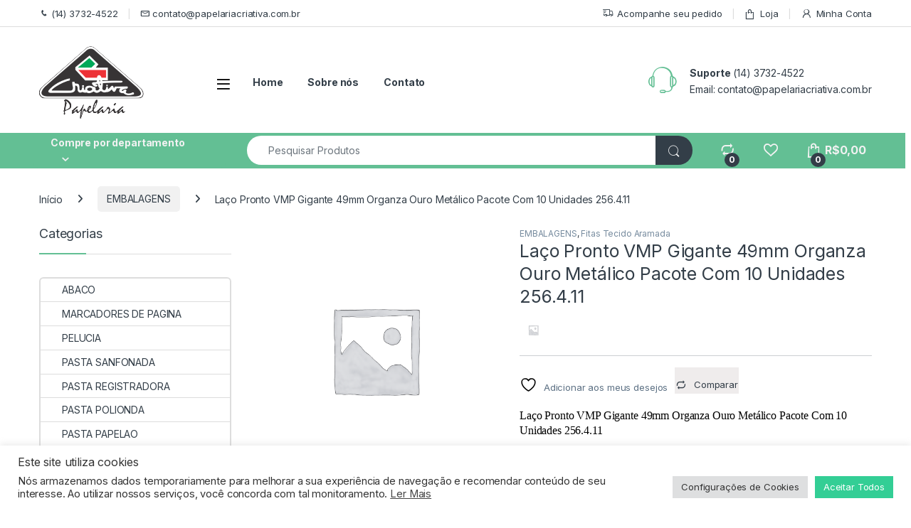

--- FILE ---
content_type: text/html; charset=UTF-8
request_url: https://papelariacriativa.com.br/produto/laco-pronto-vmp-gigante-49mm-organza-ouro-metalico-pacote-com-10-unidades-256-4-11/
body_size: 36387
content:
<!DOCTYPE html><html dir="ltr" lang="pt-BR" prefix="og: https://ogp.me/ns#"><head><meta charset="UTF-8"><meta name="viewport" content="width=device-width, initial-scale=1"><link rel="profile" href="http://gmpg.org/xfn/11"><link rel="pingback" href="https://papelariacriativa.com.br/xmlrpc.php"> <script src="[data-uri]" defer></script> <title>Laço Pronto VMP Gigante 49mm Organza Ouro Metálico Pacote Com 10 Unidades 256.4.11 - Papelaria Criativa</title><meta name="description" content="Laço Pronto VMP Gigante 49mm Organza Ouro Metálico Pacote Com 10 Unidades 256.4.11" /><meta name="robots" content="max-image-preview:large" /><link rel="canonical" href="https://papelariacriativa.com.br/produto/laco-pronto-vmp-gigante-49mm-organza-ouro-metalico-pacote-com-10-unidades-256-4-11/" /><meta name="generator" content="All in One SEO (AIOSEO) 4.9.1.1" /><meta property="og:locale" content="pt_BR" /><meta property="og:site_name" content="Papelaria Criativa - Material Escolar e de Escritório" /><meta property="og:type" content="article" /><meta property="og:title" content="Laço Pronto VMP Gigante 49mm Organza Ouro Metálico Pacote Com 10 Unidades 256.4.11 - Papelaria Criativa" /><meta property="og:description" content="Laço Pronto VMP Gigante 49mm Organza Ouro Metálico Pacote Com 10 Unidades 256.4.11" /><meta property="og:url" content="https://papelariacriativa.com.br/produto/laco-pronto-vmp-gigante-49mm-organza-ouro-metalico-pacote-com-10-unidades-256-4-11/" /><meta property="article:published_time" content="2018-12-19T13:16:44+00:00" /><meta property="article:modified_time" content="2025-11-19T18:54:50+00:00" /><meta name="twitter:card" content="summary_large_image" /><meta name="twitter:title" content="Laço Pronto VMP Gigante 49mm Organza Ouro Metálico Pacote Com 10 Unidades 256.4.11 - Papelaria Criativa" /><meta name="twitter:description" content="Laço Pronto VMP Gigante 49mm Organza Ouro Metálico Pacote Com 10 Unidades 256.4.11" /> <script type="application/ld+json" class="aioseo-schema">{"@context":"https:\/\/schema.org","@graph":[{"@type":"BreadcrumbList","@id":"https:\/\/papelariacriativa.com.br\/produto\/laco-pronto-vmp-gigante-49mm-organza-ouro-metalico-pacote-com-10-unidades-256-4-11\/#breadcrumblist","itemListElement":[{"@type":"ListItem","@id":"https:\/\/papelariacriativa.com.br#listItem","position":1,"name":"Home","item":"https:\/\/papelariacriativa.com.br","nextItem":{"@type":"ListItem","@id":"https:\/\/papelariacriativa.com.br\/produtos\/#listItem","name":"Produtos"}},{"@type":"ListItem","@id":"https:\/\/papelariacriativa.com.br\/produtos\/#listItem","position":2,"name":"Produtos","item":"https:\/\/papelariacriativa.com.br\/produtos\/","nextItem":{"@type":"ListItem","@id":"https:\/\/papelariacriativa.com.br\/categoria-produto\/embalagens\/#listItem","name":"EMBALAGENS"},"previousItem":{"@type":"ListItem","@id":"https:\/\/papelariacriativa.com.br#listItem","name":"Home"}},{"@type":"ListItem","@id":"https:\/\/papelariacriativa.com.br\/categoria-produto\/embalagens\/#listItem","position":3,"name":"EMBALAGENS","item":"https:\/\/papelariacriativa.com.br\/categoria-produto\/embalagens\/","nextItem":{"@type":"ListItem","@id":"https:\/\/papelariacriativa.com.br\/categoria-produto\/embalagens\/fitas-tecido-aramada\/#listItem","name":"Fitas Tecido Aramada"},"previousItem":{"@type":"ListItem","@id":"https:\/\/papelariacriativa.com.br\/produtos\/#listItem","name":"Produtos"}},{"@type":"ListItem","@id":"https:\/\/papelariacriativa.com.br\/categoria-produto\/embalagens\/fitas-tecido-aramada\/#listItem","position":4,"name":"Fitas Tecido Aramada","item":"https:\/\/papelariacriativa.com.br\/categoria-produto\/embalagens\/fitas-tecido-aramada\/","nextItem":{"@type":"ListItem","@id":"https:\/\/papelariacriativa.com.br\/produto\/laco-pronto-vmp-gigante-49mm-organza-ouro-metalico-pacote-com-10-unidades-256-4-11\/#listItem","name":"La\u00e7o Pronto VMP Gigante 49mm Organza Ouro Met\u00e1lico Pacote Com 10 Unidades 256.4.11"},"previousItem":{"@type":"ListItem","@id":"https:\/\/papelariacriativa.com.br\/categoria-produto\/embalagens\/#listItem","name":"EMBALAGENS"}},{"@type":"ListItem","@id":"https:\/\/papelariacriativa.com.br\/produto\/laco-pronto-vmp-gigante-49mm-organza-ouro-metalico-pacote-com-10-unidades-256-4-11\/#listItem","position":5,"name":"La\u00e7o Pronto VMP Gigante 49mm Organza Ouro Met\u00e1lico Pacote Com 10 Unidades 256.4.11","previousItem":{"@type":"ListItem","@id":"https:\/\/papelariacriativa.com.br\/categoria-produto\/embalagens\/fitas-tecido-aramada\/#listItem","name":"Fitas Tecido Aramada"}}]},{"@type":"ItemPage","@id":"https:\/\/papelariacriativa.com.br\/produto\/laco-pronto-vmp-gigante-49mm-organza-ouro-metalico-pacote-com-10-unidades-256-4-11\/#itempage","url":"https:\/\/papelariacriativa.com.br\/produto\/laco-pronto-vmp-gigante-49mm-organza-ouro-metalico-pacote-com-10-unidades-256-4-11\/","name":"La\u00e7o Pronto VMP Gigante 49mm Organza Ouro Met\u00e1lico Pacote Com 10 Unidades 256.4.11 - Papelaria Criativa","description":"La\u00e7o Pronto VMP Gigante 49mm Organza Ouro Met\u00e1lico Pacote Com 10 Unidades 256.4.11","inLanguage":"pt-BR","isPartOf":{"@id":"https:\/\/papelariacriativa.com.br\/#website"},"breadcrumb":{"@id":"https:\/\/papelariacriativa.com.br\/produto\/laco-pronto-vmp-gigante-49mm-organza-ouro-metalico-pacote-com-10-unidades-256-4-11\/#breadcrumblist"},"datePublished":"2018-12-19T11:16:44-02:00","dateModified":"2025-11-19T15:54:50-03:00"},{"@type":"Organization","@id":"https:\/\/papelariacriativa.com.br\/#organization","name":"Papelaria Criativa","description":"Material Escolar e de Escrit\u00f3rio","url":"https:\/\/papelariacriativa.com.br\/"},{"@type":"WebSite","@id":"https:\/\/papelariacriativa.com.br\/#website","url":"https:\/\/papelariacriativa.com.br\/","name":"Papelaria Criativa","description":"Material Escolar e de Escrit\u00f3rio","inLanguage":"pt-BR","publisher":{"@id":"https:\/\/papelariacriativa.com.br\/#organization"}}]}</script> <link rel='dns-prefetch' href='//www.googletagmanager.com' /><link rel='dns-prefetch' href='//fonts.googleapis.com' /><link rel="alternate" type="application/rss+xml" title="Feed para Papelaria Criativa &raquo;" href="https://papelariacriativa.com.br/feed/" /><link rel="alternate" type="application/rss+xml" title="Feed de comentários para Papelaria Criativa &raquo;" href="https://papelariacriativa.com.br/comments/feed/" /><link rel="alternate" title="oEmbed (JSON)" type="application/json+oembed" href="https://papelariacriativa.com.br/wp-json/oembed/1.0/embed?url=https%3A%2F%2Fpapelariacriativa.com.br%2Fproduto%2Flaco-pronto-vmp-gigante-49mm-organza-ouro-metalico-pacote-com-10-unidades-256-4-11%2F" /><link rel="alternate" title="oEmbed (XML)" type="text/xml+oembed" href="https://papelariacriativa.com.br/wp-json/oembed/1.0/embed?url=https%3A%2F%2Fpapelariacriativa.com.br%2Fproduto%2Flaco-pronto-vmp-gigante-49mm-organza-ouro-metalico-pacote-com-10-unidades-256-4-11%2F&#038;format=xml" /><style id='wp-img-auto-sizes-contain-inline-css' type='text/css'>img:is([sizes=auto i],[sizes^="auto," i]){contain-intrinsic-size:3000px 1500px}
/*# sourceURL=wp-img-auto-sizes-contain-inline-css */</style><link rel='stylesheet' id='wp-block-library-css' href='https://papelariacriativa.com.br/wp-includes/css/dist/block-library/style.min.css?ver=6.9' type='text/css' media='all' /><link rel='stylesheet' id='wc-blocks-style-css' href='https://papelariacriativa.com.br/wp-content/plugins/woocommerce/assets/client/blocks/wc-blocks.css?ver=wc-10.2.3' type='text/css' media='all' /><link rel='stylesheet' id='jquery-selectBox-css' href='https://papelariacriativa.com.br/wp-content/plugins/yith-woocommerce-wishlist/assets/css/jquery.selectBox.css?ver=1.2.0' type='text/css' media='all' /><link rel='stylesheet' id='woocommerce_prettyPhoto_css-css' href='//papelariacriativa.com.br/wp-content/plugins/woocommerce/assets/css/prettyPhoto.css?ver=3.1.6' type='text/css' media='all' /><link rel='stylesheet' id='yith-wcwl-main-css' href='https://papelariacriativa.com.br/wp-content/plugins/yith-woocommerce-wishlist/assets/css/style.css?ver=4.9.0' type='text/css' media='all' /><style id='yith-wcwl-main-inline-css' type='text/css'>:root { --rounded-corners-radius: 16px; --add-to-cart-rounded-corners-radius: 16px; --feedback-duration: 3s } 
 :root { --rounded-corners-radius: 16px; --add-to-cart-rounded-corners-radius: 16px; --feedback-duration: 3s } 
 :root { --rounded-corners-radius: 16px; --add-to-cart-rounded-corners-radius: 16px; --feedback-duration: 3s } 
 :root { --rounded-corners-radius: 16px; --add-to-cart-rounded-corners-radius: 16px; --feedback-duration: 3s } 
 :root { --rounded-corners-radius: 16px; --add-to-cart-rounded-corners-radius: 16px; --feedback-duration: 3s } 
 :root { --rounded-corners-radius: 16px; --add-to-cart-rounded-corners-radius: 16px; --feedback-duration: 3s } 
 :root { --rounded-corners-radius: 16px; --add-to-cart-rounded-corners-radius: 16px; --feedback-duration: 3s } 
/*# sourceURL=yith-wcwl-main-inline-css */</style><style id='global-styles-inline-css' type='text/css'>:root{--wp--preset--aspect-ratio--square: 1;--wp--preset--aspect-ratio--4-3: 4/3;--wp--preset--aspect-ratio--3-4: 3/4;--wp--preset--aspect-ratio--3-2: 3/2;--wp--preset--aspect-ratio--2-3: 2/3;--wp--preset--aspect-ratio--16-9: 16/9;--wp--preset--aspect-ratio--9-16: 9/16;--wp--preset--color--black: #000000;--wp--preset--color--cyan-bluish-gray: #abb8c3;--wp--preset--color--white: #ffffff;--wp--preset--color--pale-pink: #f78da7;--wp--preset--color--vivid-red: #cf2e2e;--wp--preset--color--luminous-vivid-orange: #ff6900;--wp--preset--color--luminous-vivid-amber: #fcb900;--wp--preset--color--light-green-cyan: #7bdcb5;--wp--preset--color--vivid-green-cyan: #00d084;--wp--preset--color--pale-cyan-blue: #8ed1fc;--wp--preset--color--vivid-cyan-blue: #0693e3;--wp--preset--color--vivid-purple: #9b51e0;--wp--preset--gradient--vivid-cyan-blue-to-vivid-purple: linear-gradient(135deg,rgb(6,147,227) 0%,rgb(155,81,224) 100%);--wp--preset--gradient--light-green-cyan-to-vivid-green-cyan: linear-gradient(135deg,rgb(122,220,180) 0%,rgb(0,208,130) 100%);--wp--preset--gradient--luminous-vivid-amber-to-luminous-vivid-orange: linear-gradient(135deg,rgb(252,185,0) 0%,rgb(255,105,0) 100%);--wp--preset--gradient--luminous-vivid-orange-to-vivid-red: linear-gradient(135deg,rgb(255,105,0) 0%,rgb(207,46,46) 100%);--wp--preset--gradient--very-light-gray-to-cyan-bluish-gray: linear-gradient(135deg,rgb(238,238,238) 0%,rgb(169,184,195) 100%);--wp--preset--gradient--cool-to-warm-spectrum: linear-gradient(135deg,rgb(74,234,220) 0%,rgb(151,120,209) 20%,rgb(207,42,186) 40%,rgb(238,44,130) 60%,rgb(251,105,98) 80%,rgb(254,248,76) 100%);--wp--preset--gradient--blush-light-purple: linear-gradient(135deg,rgb(255,206,236) 0%,rgb(152,150,240) 100%);--wp--preset--gradient--blush-bordeaux: linear-gradient(135deg,rgb(254,205,165) 0%,rgb(254,45,45) 50%,rgb(107,0,62) 100%);--wp--preset--gradient--luminous-dusk: linear-gradient(135deg,rgb(255,203,112) 0%,rgb(199,81,192) 50%,rgb(65,88,208) 100%);--wp--preset--gradient--pale-ocean: linear-gradient(135deg,rgb(255,245,203) 0%,rgb(182,227,212) 50%,rgb(51,167,181) 100%);--wp--preset--gradient--electric-grass: linear-gradient(135deg,rgb(202,248,128) 0%,rgb(113,206,126) 100%);--wp--preset--gradient--midnight: linear-gradient(135deg,rgb(2,3,129) 0%,rgb(40,116,252) 100%);--wp--preset--font-size--small: 13px;--wp--preset--font-size--medium: 20px;--wp--preset--font-size--large: 36px;--wp--preset--font-size--x-large: 42px;--wp--preset--spacing--20: 0.44rem;--wp--preset--spacing--30: 0.67rem;--wp--preset--spacing--40: 1rem;--wp--preset--spacing--50: 1.5rem;--wp--preset--spacing--60: 2.25rem;--wp--preset--spacing--70: 3.38rem;--wp--preset--spacing--80: 5.06rem;--wp--preset--shadow--natural: 6px 6px 9px rgba(0, 0, 0, 0.2);--wp--preset--shadow--deep: 12px 12px 50px rgba(0, 0, 0, 0.4);--wp--preset--shadow--sharp: 6px 6px 0px rgba(0, 0, 0, 0.2);--wp--preset--shadow--outlined: 6px 6px 0px -3px rgb(255, 255, 255), 6px 6px rgb(0, 0, 0);--wp--preset--shadow--crisp: 6px 6px 0px rgb(0, 0, 0);}:where(.is-layout-flex){gap: 0.5em;}:where(.is-layout-grid){gap: 0.5em;}body .is-layout-flex{display: flex;}.is-layout-flex{flex-wrap: wrap;align-items: center;}.is-layout-flex > :is(*, div){margin: 0;}body .is-layout-grid{display: grid;}.is-layout-grid > :is(*, div){margin: 0;}:where(.wp-block-columns.is-layout-flex){gap: 2em;}:where(.wp-block-columns.is-layout-grid){gap: 2em;}:where(.wp-block-post-template.is-layout-flex){gap: 1.25em;}:where(.wp-block-post-template.is-layout-grid){gap: 1.25em;}.has-black-color{color: var(--wp--preset--color--black) !important;}.has-cyan-bluish-gray-color{color: var(--wp--preset--color--cyan-bluish-gray) !important;}.has-white-color{color: var(--wp--preset--color--white) !important;}.has-pale-pink-color{color: var(--wp--preset--color--pale-pink) !important;}.has-vivid-red-color{color: var(--wp--preset--color--vivid-red) !important;}.has-luminous-vivid-orange-color{color: var(--wp--preset--color--luminous-vivid-orange) !important;}.has-luminous-vivid-amber-color{color: var(--wp--preset--color--luminous-vivid-amber) !important;}.has-light-green-cyan-color{color: var(--wp--preset--color--light-green-cyan) !important;}.has-vivid-green-cyan-color{color: var(--wp--preset--color--vivid-green-cyan) !important;}.has-pale-cyan-blue-color{color: var(--wp--preset--color--pale-cyan-blue) !important;}.has-vivid-cyan-blue-color{color: var(--wp--preset--color--vivid-cyan-blue) !important;}.has-vivid-purple-color{color: var(--wp--preset--color--vivid-purple) !important;}.has-black-background-color{background-color: var(--wp--preset--color--black) !important;}.has-cyan-bluish-gray-background-color{background-color: var(--wp--preset--color--cyan-bluish-gray) !important;}.has-white-background-color{background-color: var(--wp--preset--color--white) !important;}.has-pale-pink-background-color{background-color: var(--wp--preset--color--pale-pink) !important;}.has-vivid-red-background-color{background-color: var(--wp--preset--color--vivid-red) !important;}.has-luminous-vivid-orange-background-color{background-color: var(--wp--preset--color--luminous-vivid-orange) !important;}.has-luminous-vivid-amber-background-color{background-color: var(--wp--preset--color--luminous-vivid-amber) !important;}.has-light-green-cyan-background-color{background-color: var(--wp--preset--color--light-green-cyan) !important;}.has-vivid-green-cyan-background-color{background-color: var(--wp--preset--color--vivid-green-cyan) !important;}.has-pale-cyan-blue-background-color{background-color: var(--wp--preset--color--pale-cyan-blue) !important;}.has-vivid-cyan-blue-background-color{background-color: var(--wp--preset--color--vivid-cyan-blue) !important;}.has-vivid-purple-background-color{background-color: var(--wp--preset--color--vivid-purple) !important;}.has-black-border-color{border-color: var(--wp--preset--color--black) !important;}.has-cyan-bluish-gray-border-color{border-color: var(--wp--preset--color--cyan-bluish-gray) !important;}.has-white-border-color{border-color: var(--wp--preset--color--white) !important;}.has-pale-pink-border-color{border-color: var(--wp--preset--color--pale-pink) !important;}.has-vivid-red-border-color{border-color: var(--wp--preset--color--vivid-red) !important;}.has-luminous-vivid-orange-border-color{border-color: var(--wp--preset--color--luminous-vivid-orange) !important;}.has-luminous-vivid-amber-border-color{border-color: var(--wp--preset--color--luminous-vivid-amber) !important;}.has-light-green-cyan-border-color{border-color: var(--wp--preset--color--light-green-cyan) !important;}.has-vivid-green-cyan-border-color{border-color: var(--wp--preset--color--vivid-green-cyan) !important;}.has-pale-cyan-blue-border-color{border-color: var(--wp--preset--color--pale-cyan-blue) !important;}.has-vivid-cyan-blue-border-color{border-color: var(--wp--preset--color--vivid-cyan-blue) !important;}.has-vivid-purple-border-color{border-color: var(--wp--preset--color--vivid-purple) !important;}.has-vivid-cyan-blue-to-vivid-purple-gradient-background{background: var(--wp--preset--gradient--vivid-cyan-blue-to-vivid-purple) !important;}.has-light-green-cyan-to-vivid-green-cyan-gradient-background{background: var(--wp--preset--gradient--light-green-cyan-to-vivid-green-cyan) !important;}.has-luminous-vivid-amber-to-luminous-vivid-orange-gradient-background{background: var(--wp--preset--gradient--luminous-vivid-amber-to-luminous-vivid-orange) !important;}.has-luminous-vivid-orange-to-vivid-red-gradient-background{background: var(--wp--preset--gradient--luminous-vivid-orange-to-vivid-red) !important;}.has-very-light-gray-to-cyan-bluish-gray-gradient-background{background: var(--wp--preset--gradient--very-light-gray-to-cyan-bluish-gray) !important;}.has-cool-to-warm-spectrum-gradient-background{background: var(--wp--preset--gradient--cool-to-warm-spectrum) !important;}.has-blush-light-purple-gradient-background{background: var(--wp--preset--gradient--blush-light-purple) !important;}.has-blush-bordeaux-gradient-background{background: var(--wp--preset--gradient--blush-bordeaux) !important;}.has-luminous-dusk-gradient-background{background: var(--wp--preset--gradient--luminous-dusk) !important;}.has-pale-ocean-gradient-background{background: var(--wp--preset--gradient--pale-ocean) !important;}.has-electric-grass-gradient-background{background: var(--wp--preset--gradient--electric-grass) !important;}.has-midnight-gradient-background{background: var(--wp--preset--gradient--midnight) !important;}.has-small-font-size{font-size: var(--wp--preset--font-size--small) !important;}.has-medium-font-size{font-size: var(--wp--preset--font-size--medium) !important;}.has-large-font-size{font-size: var(--wp--preset--font-size--large) !important;}.has-x-large-font-size{font-size: var(--wp--preset--font-size--x-large) !important;}
/*# sourceURL=global-styles-inline-css */</style><style id='classic-theme-styles-inline-css' type='text/css'>/*! This file is auto-generated */
.wp-block-button__link{color:#fff;background-color:#32373c;border-radius:9999px;box-shadow:none;text-decoration:none;padding:calc(.667em + 2px) calc(1.333em + 2px);font-size:1.125em}.wp-block-file__button{background:#32373c;color:#fff;text-decoration:none}
/*# sourceURL=/wp-includes/css/classic-themes.min.css */</style><link rel='stylesheet' id='font-awesome-css' href='https://papelariacriativa.com.br/wp-content/plugins/contact-widgets/assets/css/font-awesome.min.css?ver=4.7.0' type='text/css' media='all' /><style id='font-awesome-inline-css' type='text/css'>[data-font="FontAwesome"]:before {font-family: 'FontAwesome' !important;content: attr(data-icon) !important;speak: none !important;font-weight: normal !important;font-variant: normal !important;text-transform: none !important;line-height: 1 !important;font-style: normal !important;-webkit-font-smoothing: antialiased !important;-moz-osx-font-smoothing: grayscale !important;}
/*# sourceURL=font-awesome-inline-css */</style><link rel='stylesheet' id='contact-form-7-css' href='https://papelariacriativa.com.br/wp-content/plugins/contact-form-7/includes/css/styles.css?ver=6.1.4' type='text/css' media='all' /><style id='contact-form-7-inline-css' type='text/css'>.wpcf7 .wpcf7-recaptcha iframe {margin-bottom: 0;}.wpcf7 .wpcf7-recaptcha[data-align="center"] > div {margin: 0 auto;}.wpcf7 .wpcf7-recaptcha[data-align="right"] > div {margin: 0 0 0 auto;}
/*# sourceURL=contact-form-7-inline-css */</style><link rel='stylesheet' id='cookie-law-info-css' href='https://papelariacriativa.com.br/wp-content/plugins/cookie-law-info/legacy/public/css/cookie-law-info-public.css?ver=3.3.8' type='text/css' media='all' /><link rel='stylesheet' id='cookie-law-info-gdpr-css' href='https://papelariacriativa.com.br/wp-content/plugins/cookie-law-info/legacy/public/css/cookie-law-info-gdpr.css?ver=3.3.8' type='text/css' media='all' /><link rel='stylesheet' id='mas-wc-brands-style-css' href='https://papelariacriativa.com.br/wp-content/plugins/mas-woocommerce-brands/assets/css/style.css?ver=1.1.0' type='text/css' media='all' /><link rel='stylesheet' id='photoswipe-css' href='https://papelariacriativa.com.br/wp-content/plugins/woocommerce/assets/css/photoswipe/photoswipe.min.css?ver=10.2.3' type='text/css' media='all' /><link rel='stylesheet' id='photoswipe-default-skin-css' href='https://papelariacriativa.com.br/wp-content/plugins/woocommerce/assets/css/photoswipe/default-skin/default-skin.min.css?ver=10.2.3' type='text/css' media='all' /><style id='woocommerce-inline-inline-css' type='text/css'>.woocommerce form .form-row .required { visibility: hidden; }
/*# sourceURL=woocommerce-inline-inline-css */</style><link rel='stylesheet' id='brands-styles-css' href='https://papelariacriativa.com.br/wp-content/plugins/woocommerce/assets/css/brands.css?ver=10.2.3' type='text/css' media='all' /><link rel='stylesheet' id='electro-fonts-css' href='https://fonts.googleapis.com/css2?family=Inter:wght@300;400;600;700&#038;display=swap' type='text/css' media='all' /><link rel='stylesheet' id='font-electro-css' href='https://papelariacriativa.com.br/wp-content/themes/electro/assets/css/font-electro.css?ver=3.6.5' type='text/css' media='all' /><link rel='stylesheet' id='fontawesome-css' href='https://papelariacriativa.com.br/wp-content/themes/electro/assets/vendor/fontawesome/css/all.min.css?ver=3.6.5' type='text/css' media='all' /><link rel='stylesheet' id='animate-css-css' href='https://papelariacriativa.com.br/wp-content/themes/electro/assets/vendor/animate.css/animate.min.css?ver=3.6.5' type='text/css' media='all' /><link rel='stylesheet' id='electro-style-css' href='https://papelariacriativa.com.br/wp-content/themes/electro/style.min.css?ver=3.6.5' type='text/css' media='all' /><link rel='stylesheet' id='jquery-fixedheadertable-style-css' href='https://papelariacriativa.com.br/wp-content/plugins/yith-woocommerce-compare/assets/css/jquery.dataTables.css?ver=1.10.18' type='text/css' media='all' /><link rel='stylesheet' id='yith_woocompare_page-css' href='https://papelariacriativa.com.br/wp-content/plugins/yith-woocommerce-compare/assets/css/compare.css?ver=3.4.0' type='text/css' media='all' /><link rel='stylesheet' id='yith-woocompare-widget-css' href='https://papelariacriativa.com.br/wp-content/plugins/yith-woocommerce-compare/assets/css/widget.css?ver=3.4.0' type='text/css' media='all' /> <script type="text/javascript" id="woocommerce-google-analytics-integration-gtag-js-after" src="[data-uri]" defer></script> <script type="text/javascript" src="https://papelariacriativa.com.br/wp-includes/js/jquery/jquery.min.js?ver=3.7.1" id="jquery-core-js"></script> <script type="text/javascript" src="https://papelariacriativa.com.br/wp-includes/js/jquery/jquery-migrate.min.js?ver=3.4.1" id="jquery-migrate-js" defer data-deferred="1"></script> <script type="text/javascript" id="cookie-law-info-js-extra" src="[data-uri]" defer></script> <script type="text/javascript" src="https://papelariacriativa.com.br/wp-content/plugins/cookie-law-info/legacy/public/js/cookie-law-info-public.js?ver=3.3.8" id="cookie-law-info-js" defer data-deferred="1"></script> <script type="text/javascript" src="//papelariacriativa.com.br/wp-content/plugins/revslider/sr6/assets/js/rbtools.min.js?ver=6.7.23" id="tp-tools-js" defer data-deferred="1"></script> <script type="text/javascript" src="//papelariacriativa.com.br/wp-content/plugins/revslider/sr6/assets/js/rs6.min.js?ver=6.7.23" id="revmin-js" defer data-deferred="1"></script> <script type="text/javascript" src="https://papelariacriativa.com.br/wp-content/plugins/woocommerce/assets/js/zoom/jquery.zoom.min.js?ver=1.7.21-wc.10.2.3" id="zoom-js" defer="defer" data-wp-strategy="defer"></script> <script type="text/javascript" src="https://papelariacriativa.com.br/wp-content/plugins/woocommerce/assets/js/flexslider/jquery.flexslider.min.js?ver=2.7.2-wc.10.2.3" id="flexslider-js" defer="defer" data-wp-strategy="defer"></script> <script type="text/javascript" src="https://papelariacriativa.com.br/wp-content/plugins/woocommerce/assets/js/photoswipe/photoswipe.min.js?ver=4.1.1-wc.10.2.3" id="photoswipe-js" defer="defer" data-wp-strategy="defer"></script> <script type="text/javascript" src="https://papelariacriativa.com.br/wp-content/plugins/woocommerce/assets/js/photoswipe/photoswipe-ui-default.min.js?ver=4.1.1-wc.10.2.3" id="photoswipe-ui-default-js" defer="defer" data-wp-strategy="defer"></script> <script type="text/javascript" id="wc-single-product-js-extra" src="[data-uri]" defer></script> <script type="text/javascript" src="https://papelariacriativa.com.br/wp-content/plugins/woocommerce/assets/js/frontend/single-product.min.js?ver=10.2.3" id="wc-single-product-js" defer="defer" data-wp-strategy="defer"></script> <script type="text/javascript" src="https://papelariacriativa.com.br/wp-content/plugins/woocommerce/assets/js/jquery-blockui/jquery.blockUI.min.js?ver=2.7.0-wc.10.2.3" id="jquery-blockui-js" defer="defer" data-wp-strategy="defer"></script> <script type="text/javascript" src="https://papelariacriativa.com.br/wp-content/plugins/woocommerce/assets/js/js-cookie/js.cookie.min.js?ver=2.1.4-wc.10.2.3" id="js-cookie-js" defer="defer" data-wp-strategy="defer"></script> <script type="text/javascript" id="woocommerce-js-extra" src="[data-uri]" defer></script> <script type="text/javascript" src="https://papelariacriativa.com.br/wp-content/plugins/woocommerce/assets/js/frontend/woocommerce.min.js?ver=10.2.3" id="woocommerce-js" defer="defer" data-wp-strategy="defer"></script> <script type="text/javascript" id="wp-nonce-melhor-evio-wp-api-js-after" src="[data-uri]" defer></script> <script type="text/javascript" id="wc-cart-fragments-js-extra" src="[data-uri]" defer></script> <script type="text/javascript" src="https://papelariacriativa.com.br/wp-content/plugins/woocommerce/assets/js/frontend/cart-fragments.min.js?ver=10.2.3" id="wc-cart-fragments-js" defer="defer" data-wp-strategy="defer"></script> <script></script><link rel="https://api.w.org/" href="https://papelariacriativa.com.br/wp-json/" /><link rel="alternate" title="JSON" type="application/json" href="https://papelariacriativa.com.br/wp-json/wp/v2/product/48909" /><link rel="EditURI" type="application/rsd+xml" title="RSD" href="https://papelariacriativa.com.br/xmlrpc.php?rsd" /><meta name="generator" content="WordPress 6.9" /><meta name="generator" content="WooCommerce 10.2.3" /><link rel='shortlink' href='https://papelariacriativa.com.br/?p=48909' /><meta name="generator" content="Redux 4.5.8" /><meta name="facebook-domain-verification" content="pzahu6bv2timn0kgspitohxbk9xywe" /><noscript><style>.woocommerce-product-gallery{ opacity: 1 !important; }</style></noscript><meta name="generator" content="Powered by WPBakery Page Builder - drag and drop page builder for WordPress."/><meta name="generator" content="Powered by Slider Revolution 6.7.23 - responsive, Mobile-Friendly Slider Plugin for WordPress with comfortable drag and drop interface." /> <script src="[data-uri]" defer></script> <style type="text/css">.footer-call-us .call-us-icon i,
        .header-support-info .support-icon i,
        .header-support-inner .support-icon,
        .widget_electro_products_filter .widget_layered_nav li > a:hover::before,
        .widget_electro_products_filter .widget_layered_nav li > a:focus::before,
        .widget_electro_products_filter .widget_product_categories li > a:hover::before,
        .widget_electro_products_filter .widget_product_categories li > a:focus::before,
        .widget_electro_products_filter .widget_layered_nav li.chosen > a::before,
        .widget_electro_products_filter .widget_product_categories li.current-cat > a::before,
        .features-list .media-left i,
        .secondary-nav>.dropdown.open >a::before,
        .secondary-nav>.dropdown.show >a::before,
        p.stars a,
        .top-bar.top-bar-v1 #menu-top-bar-left.nav-inline .menu-item > a i,
        .handheld-footer .handheld-footer-bar .footer-call-us .call-us-text span,
        .footer-v2 .handheld-footer .handheld-footer-bar .footer-call-us .call-us-text span,
        .top-bar .menu-item.customer-support i,
        .header-v13 .primary-nav-menu .nav-inline>.menu-item>a:hover,
        .header-v13 .primary-nav-menu .nav-inline>.dropdown:hover > a,
        .header-v13 .off-canvas-navigation-wrapper .navbar-toggler:hover,
        .header-v13 .off-canvas-navigation-wrapper button:hover,
        .header-v13 .off-canvas-navigation-wrapper.toggled .navbar-toggler:hover,
        .header-v13 .off-canvas-navigation-wrapper.toggled button:hover {
            color: #63bf94;
        }

        .header-logo svg ellipse,
        .footer-logo svg ellipse{
            fill:#63bf94;
        }

        .primary-nav .nav-inline > .menu-item .dropdown-menu,
        .primary-nav-menu .nav-inline > .menu-item .dropdown-menu,
        .navbar-primary .navbar-nav > .menu-item .dropdown-menu,
        .vertical-menu .menu-item-has-children > .dropdown-menu,
        .departments-menu .menu-item-has-children:hover > .dropdown-menu,
        .cat-nav .handheld>.mas-elementor-nav-menu--dropdown,
        .top-bar .nav-inline > .menu-item .dropdown-menu,
        .secondary-nav>.dropdown .dropdown-menu,
        .header-v6 .vertical-menu .list-group-item > .dropdown-menu,
        .best-selling-menu .nav-item>ul>li.electro-more-menu-item .dropdown-menu,
        .home-v5-slider .tp-tab.selected .tp-tab-title:before,
        .home-v5-slider .tp-tab.selected .tp-tab-title:after,
        .header-v5 .electro-navigation .departments-menu-v2>.dropdown>.dropdown-menu,
        .product-categories-list-with-header.v2 header .caption .section-title:after,
        .primary-nav-menu .nav-inline >.menu-item .dropdown-menu,
        .dropdown-menu-mini-cart,
        .dropdown-menu-user-account,
        .electro-navbar-primary .nav>.menu-item.menu-item-has-children .dropdown-menu,
        .header-v6 .header-logo-area .departments-menu-v2 .departments-menu-v2-title+.dropdown-menu,
        .departments-menu-v2 .departments-menu-v2-title+.dropdown-menu li.menu-item-has-children .dropdown-menu,
        .secondary-nav-v6 .secondary-nav-v6-inner .sub-menu,
        .secondary-nav-v6 .widget_nav_menu .sub-menu,
        .header-v14 .primary-nav .mas-elementor-nav-menu >.menu-item > .dropdown-menu {
            border-top-color: #63bf94;
        }

        .columns-6-1 > ul.products > li.product .thumbnails > a:hover,
        .primary-nav .nav-inline .yamm-fw.open > a::before,
        .columns-6-1>ul.products.product-main-6-1 .electro-wc-product-gallery__wrapper .electro-wc-product-gallery__image.flex-active-slide img,
        .single-product .electro-wc-product-gallery .electro-wc-product-gallery__wrapper .electro-wc-product-gallery__image.flex-active-slide img,
        .products-6-1-with-categories-inner .product-main-6-1 .images .thumbnails a:hover,
        .home-v5-slider .tp-tab.selected .tp-tab-title:after,
        .electro-navbar .departments-menu-v2 .departments-menu-v2-title+.dropdown-menu li.menu-item-has-children>.dropdown-menu,
        .product-main-6-1 .thumbnails>a:focus, .product-main-6-1 .thumbnails>a:hover,
        .product-main-6-1 .thumbnails>a:focus, .product-main-6-1 .thumbnails>a:focus,
        .product-main-6-1 .thumbnails>a:focus>img, .product-main-6-1 .thumbnails>a:hover>img,
        .product-main-6-1 .thumbnails>a:focus>img, .product-main-6-1 .thumbnails>a:focus>img {
            border-bottom-color: #63bf94;
        }

        .navbar-primary,
        .footer-newsletter,
        .button:hover::before,
        li.product:hover .button::before,
        li.product:hover .added_to_cart::before,
        .owl-item .product:hover .button::before,
        .owl-item .product:hover .added_to_cart::before,
        .widget_price_filter .ui-slider .ui-slider-handle,
        .woocommerce-pagination ul.page-numbers > li a.current,
        .woocommerce-pagination ul.page-numbers > li span.current,
        .pagination ul.page-numbers > li a.current,
        .pagination ul.page-numbers > li span.current,
        .owl-dots .owl-dot.active,
        .products-carousel-tabs .nav-link.active::before,
        .deal-progress .progress-bar,
        .products-2-1-2 .nav-link.active::before,
        .products-4-1-4 .nav-link.active::before,
        .da .da-action > a::after,
        .header-v1 .navbar-search .input-group .btn,
        .header-v3 .navbar-search .input-group .btn,
        .header-v6 .navbar-search .input-group .btn,
        .header-v8 .navbar-search .input-group .btn,
        .header-v9 .navbar-search .input-group .btn,
        .header-v10 .navbar-search .input-group .btn,
        .header-v11 .navbar-search .input-group-btn .btn,
        .header-v12 .navbar-search .input-group .btn,
        .vertical-menu > li:first-child,
        .widget.widget_tag_cloud .tagcloud a:hover,
        .widget.widget_tag_cloud .tagcloud a:focus,
        .navbar-mini-cart .cart-items-count,
        .navbar-compare .count,
        .navbar-wishlist .count,
        .wc-tabs > li.active a::before,
        .ec-tabs > li.active a::before,
        .woocommerce-info,
        .woocommerce-noreviews,
        p.no-comments,
        .products-2-1-2 .nav-link:hover::before,
        .products-4-1-4 .nav-link:hover::before,
        .single_add_to_cart_button,
        .section-onsale-product-carousel .onsale-product-carousel .onsale-product .onsale-product-content .deal-cart-button .button,
        .section-onsale-product-carousel .onsale-product-carousel .onsale-product .onsale-product-content .deal-cart-button .added_to_cart,
        .wpb-accordion .vc_tta.vc_general .vc_tta-panel.vc_active .vc_tta-panel-heading .vc_tta-panel-title > a i,
        ul.products > li.product.list-view:not(.list-view-small) .button:hover,
        ul.products > li.product.list-view:not(.list-view-small) .button:focus,
        ul.products > li.product.list-view:not(.list-view-small) .button:active,
        ul.products > li.product.list-view.list-view-small .button:hover::after,
        ul.products > li.product.list-view.list-view-small .button:focus::after,
        ul.products > li.product.list-view.list-view-small .button:active::after,
        .widget_electro_products_carousel_widget .section-products-carousel .owl-nav .owl-prev:hover,
        .widget_electro_products_carousel_widget .section-products-carousel .owl-nav .owl-next:hover,
        .full-color-background .header-v3,
        .full-color-background .header-v4,
        .full-color-background .top-bar,
        .top-bar-v3,
        .pace .pace-progress,
        .electro-handheld-footer-bar ul li a .count,
        .handheld-navigation-wrapper .stuck .navbar-toggler,
        .handheld-navigation-wrapper .stuck button,
        .handheld-navigation-wrapper.toggled .stuck .navbar-toggler,
        .handheld-navigation-wrapper.toggled .stuck button,
        .da .da-action>a::after,
        .demo_store,
        .header-v5 .header-top,
        .handheld-header-v2,
        .handheld-header-v2.stuck,
        #payment .place-order button[type=submit],
        .single-product .product-images-wrapper .woocommerce-product-gallery.electro-carousel-loaded .flex-control-nav li a.flex-active,
        .single-product .product-images-wrapper .electro-wc-product-gallery .flex-control-nav li a.flex-active,
        .single-product .product-images-wrapper .flex-control-nav li a.flex-active,
        .section-onsale-product .savings,
        .section-onsale-product-carousel .savings,
        .columns-6-1>ul.products.product-main-6-1>li.product .electro-wc-product-gallery .flex-control-nav li a.flex-active,
        .products-carousel-tabs-v5 header ul.nav-inline .nav-link.active,
        .products-carousel-tabs-with-deal header ul.nav-inline .nav-link.active,
        section .deals-carousel-inner-block .onsale-product .onsale-product-content .deal-cart-button .added_to_cart,
        section .deals-carousel-inner-block .onsale-product .onsale-product-content .deal-cart-button .button,
        .header-icon-counter,
        .electro-navbar,
        .departments-menu-v2-title,
        section .deals-carousel-inner-block .onsale-product .onsale-product-content .deal-cart-button .added_to_cart,
        section .deals-carousel-inner-block .onsale-product .onsale-product-content .deal-cart-button .button,
        .deal-products-with-featured header,
        .deal-products-with-featured ul.products > li.product.product-featured .savings,
        .mobile-header-v2,
        .mobile-header-v2.stuck,
        .product-categories-list-with-header.v2 header .caption .section-title,
        .product-categories-list-with-header.v2 header .caption .section-title,
        .home-mobile-v2-features-block,
        .show-nav .nav .nav-item.active .nav-link,
        .header-v5,
        .header-v5 .stuck,
        .electro-navbar-primary,
        .navbar-search-input-group .navbar-search-button,
        .da-block .da-action::after,
        .products-6-1 header.show-nav ul.nav .nav-item.active .nav-link,
        ul.products[data-view=list-view].columns-1>li.product .product-loop-footer .button,
        ul.products[data-view=list-view].columns-2>li.product .product-loop-footer .button,
        ul.products[data-view=list-view].columns-3>li.product .product-loop-footer .button,
        ul.products[data-view=list-view].columns-4>li.product .product-loop-footer .button,
        ul.products[data-view=list-view].columns-5>li.product .product-loop-footer .button,
        ul.products[data-view=list-view].columns-6>li.product .product-loop-footer .button,
        ul.products[data-view=list-view].columns-7>li.product .product-loop-footer .button,
        ul.products[data-view=list-view].columns-8>li.product .product-loop-footer .button,
        ul.products[data-view=list-view]>li.product .product-item__footer .add-to-cart-wrap a,
        .products.show-btn>li.product .added_to_cart,
        .products.show-btn>li.product .button,
        .yith-wcqv-button,
        .header-v7 .masthead,
        .header-v10 .secondary-nav-menu,
        section.category-icons-carousel-v2,
        .category-icons-carousel .category a:hover .category-icon,
        .products-carousel-banner-vertical-tabs .banners-tabs>.nav a.active,
        .products-carousel-with-timer .deal-countdown-timer,
        .section-onsale-product-carousel-v9 .onsale-product .deal-countdown-timer,
        .dokan-elector-style-active.store-v1 .profile-frame + .dokan-store-tabs > ul li.active a:after,
        .dokan-elector-style-active.store-v5 .profile-frame + .dokan-store-tabs > ul li.active a:after,
        .aws-container .aws-search-form .aws-search-clear,
        div.wpforms-container-full .wpforms-form input[type=submit],
        div.wpforms-container-full .wpforms-form button[type=submit],
        div.wpforms-container-full .wpforms-form .wpforms-page-button,
        .electro-dark .full-color-background .masthead .navbar-search .input-group .btn,
        .electro-dark .electro-navbar-primary .nav>.menu-item:hover>a,
        .electro-dark .masthead .navbar-search .input-group .btn,
        .cat-nav .mas-elementor-menu-toggle .navbar-toggler {
            background-color: #63bf94;
        }

        .electro-navbar .departments-menu-v2 .departments-menu-v2-title+.dropdown-menu li.menu-item-has-children>.dropdown-menu,
        .products-carousel-banner-vertical-tabs .banners-tabs>.nav a.active::before {
            border-right-color: #63bf94;
        }

        .hero-action-btn:hover {
            background-color: #5bb088 !important;
        }

        .hero-action-btn,
        #scrollUp,
        .custom .tp-bullet.selected,
        .home-v1-slider .btn-primary,
        .home-v2-slider .btn-primary,
        .home-v3-slider .btn-primary,
        .electro-dark .show-nav .nav .active .nav-link,
        .electro-dark .full-color-background .masthead .header-icon-counter,
        .electro-dark .full-color-background .masthead .navbar-search .input-group .btn,
        .electro-dark .electro-navbar-primary .nav>.menu-item:hover>a,
        .electro-dark .masthead .navbar-search .input-group .btn,
        .home-v13-hero-search .woocommerce-product-search button,
        .wc-search button:not(:hover) {
            background-color: #63bf94 !important;
        }

        .departments-menu .departments-menu-dropdown,
        .departments-menu .menu-item-has-children > .dropdown-menu,
        .widget_price_filter .ui-slider .ui-slider-handle:last-child,
        section header h1::after,
        section header .h1::after,
        .products-carousel-tabs .nav-link.active::after,
        section.section-product-cards-carousel header ul.nav .active .nav-link,
        section.section-onsale-product,
        section.section-onsale-product-carousel .onsale-product-carousel,
        .products-2-1-2 .nav-link.active::after,
        .products-4-1-4 .nav-link.active::after,
        .products-6-1 header ul.nav .active .nav-link,
        .header-v1 .navbar-search .input-group .form-control,
        .header-v1 .navbar-search .input-group .input-group-addon,
        .header-v1 .navbar-search .input-group .btn,
        .header-v3 .navbar-search .input-group .form-control,
        .header-v3 .navbar-search .input-group .input-group-addon,
        .header-v3 .navbar-search .input-group .btn,
        .header-v6 .navbar-search .input-group .form-control,
        .header-v6 .navbar-search .input-group .input-group-addon,
        .header-v6 .navbar-search .input-group .btn,
        .header-v8 .navbar-search .input-group .form-control,
        .header-v8 .navbar-search .input-group .input-group-addon,
        .header-v8 .navbar-search .input-group .btn,
        .header-v9 .navbar-search .input-group .form-control,
        .header-v9 .navbar-search .input-group .input-group-addon,
        .header-v9 .navbar-search .input-group .btn,
        .header-v10 .navbar-search .input-group .form-control,
        .header-v10 .navbar-search .input-group .input-group-addon,
        .header-v10 .navbar-search .input-group .btn,
        .header-v12 .navbar-search .input-group .form-control,
        .header-v12 .navbar-search .input-group .input-group-addon,
        .header-v12 .navbar-search .input-group .btn,
        .widget.widget_tag_cloud .tagcloud a:hover,
        .widget.widget_tag_cloud .tagcloud a:focus,
        .navbar-primary .navbar-mini-cart .dropdown-menu-mini-cart,
        .woocommerce-checkout h3::after,
        #customer_login h2::after,
        .customer-login-form h2::after,
        .navbar-primary .navbar-mini-cart .dropdown-menu-mini-cart,
        .woocommerce-edit-address form h3::after,
        .edit-account legend::after,
        .woocommerce-account h2::after,
        .address header.title h3::after,
        .addresses header.title h3::after,
        .woocommerce-order-received h2::after,
        .track-order h2::after,
        .wc-tabs > li.active a::after,
        .ec-tabs > li.active a::after,
        .comments-title::after,
        .comment-reply-title::after,
        .pings-title::after,
        #reviews #comments > h2::after,
        .single-product .woocommerce-tabs ~ div.products > h2::after,
        .single-product .electro-tabs ~ div.products > h2::after,
        .single-product .related>h2::after,
        .single-product .up-sells>h2::after,
        .cart-collaterals h2:not(.woocommerce-loop-product__title)::after,
        .footer-widgets .widget-title:after,
        .sidebar .widget-title::after,
        .sidebar-blog .widget-title::after,
        .contact-page-title::after,
        #reviews:not(.electro-advanced-reviews) #comments > h2::after,
        .cpf-type-range .tm-range-picker .noUi-origin .noUi-handle,
        .widget_electro_products_carousel_widget .section-products-carousel .owl-nav .owl-prev:hover,
        .widget_electro_products_carousel_widget .section-products-carousel .owl-nav .owl-next:hover,
        .wpb-accordion .vc_tta.vc_general .vc_tta-panel.vc_active .vc_tta-panel-heading .vc_tta-panel-title > a i,
        .single-product .woocommerce-tabs+section.products>h2::after,
        #payment .place-order button[type=submit],
        .single-product .electro-tabs+section.products>h2::after,
        .deal-products-carousel .deal-products-carousel-inner .deal-products-timer header .section-title:after,
        .deal-products-carousel .deal-products-carousel-inner .deal-countdown > span,
        .deals-carousel-inner-block .onsale-product .onsale-product-content .deal-countdown > span,
        .home-v5-slider .section-onsale-product-v2 .onsale-product .onsale-product-content .deal-countdown > span,
        .products-with-category-image header ul.nav-inline .active .nav-link,
        .products-6-1-with-categories header ul.nav-inline .active .nav-link,
        .products-carousel-tabs-v5 header ul.nav-inline .nav-link:hover,
        .products-carousel-tabs-with-deal header ul.nav-inline .nav-link:hover,
        section.products-carousel-v5 header .nav-inline .active .nav-link,
        .mobile-header-v1 .site-search .widget.widget_product_search form,
        .mobile-header-v1 .site-search .widget.widget_search form,
        .show-nav .nav .nav-item.active .nav-link,
        .departments-menu-v2 .departments-menu-v2-title+.dropdown-menu,
        .navbar-search-input-group .search-field,
        .navbar-search-input-group .custom-select,
        .products-6-1 header.show-nav ul.nav .nav-item.active .nav-link,
        .header-v1 .aws-container .aws-search-field,
        .header-v3 .aws-container .aws-search-field,
        .header-v6 .aws-container .aws-search-field,
        .header-v8 .aws-container .aws-search-field,
        div.wpforms-container-full .wpforms-form input[type=submit],
        div.wpforms-container-full .wpforms-form button[type=submit],
        div.wpforms-container-full .wpforms-form .wpforms-page-button,
        .electro-dark .electro-navbar .navbar-search .input-group .btn,
        .electro-dark .masthead .navbar-search .input-group .btn,
        .home-v13-vertical-menu .vertical-menu-title .title::after,
        body:not(.electro-dark) .wc-search input[type=search] {
            border-color: #63bf94;
        }

        @media (min-width: 1480px) {
            .onsale-product-carousel .onsale-product__inner {
        		border-color: #63bf94;
        	}
        }

        .widget_price_filter .price_slider_amount .button,
        .dropdown-menu-mini-cart .wc-forward.checkout,
        table.cart .actions .checkout-button,
        .cart-collaterals .cart_totals .wc-proceed-to-checkout a,
        .customer-login-form .button,
        .btn-primary,
        input[type="submit"],
        input.dokan-btn-theme[type="submit"],
        a.dokan-btn-theme, .dokan-btn-theme,
        .sign-in-button,
        .products-carousel-banner-vertical-tabs .banners-tabs .tab-content-inner>a,
        .dokan-store-support-and-follow-wrap .dokan-btn {
          color: #f2f2f2;
          background-color: #63bf94;
          border-color: #63bf94;
        }

        .widget_price_filter .price_slider_amount .button:hover,
        .dropdown-menu-mini-cart .wc-forward.checkout:hover,
        table.cart .actions .checkout-button:hover,
        .customer-login-form .button:hover,
        .btn-primary:hover,
        input[type="submit"]:hover,
        input.dokan-btn-theme[type="submit"]:hover,
        a.dokan-btn-theme:hover, .dokan-btn-theme:hover,
        .sign-in-button:hover,
        .products-carousel-banner-vertical-tabs .banners-tabs .tab-content-inner>a:hover,
        .dokan-store-support-and-follow-wrap .dokan-btn:hover {
          color: #fff;
          background-color: #000000;
          border-color: #000000;
        }

        .widget_price_filter .price_slider_amount .button:focus, .widget_price_filter .price_slider_amount .button.focus,
        .dropdown-menu-mini-cart .wc-forward.checkout:focus,
        .dropdown-menu-mini-cart .wc-forward.checkout.focus,
        table.cart .actions .checkout-button:focus,
        table.cart .actions .checkout-button.focus,
        .customer-login-form .button:focus,
        .customer-login-form .button.focus,
        .btn-primary:focus,
        .btn-primary.focus,
        input[type="submit"]:focus,
        input[type="submit"].focus,
        input.dokan-btn-theme[type="submit"]:focus,
        input.dokan-btn-theme[type="submit"].focus,
        a.dokan-btn-theme:focus,
        a.dokan-btn-theme.focus, .dokan-btn-theme:focus, .dokan-btn-theme.focus,
        .sign-in-button:focus,
        .products-carousel-banner-vertical-tabs .banners-tabs .tab-content-inner>a:focus,
        .dokan-store-support-and-follow-wrap .dokan-btn:focus {
          color: #fff;
          background-color: #000000;
          border-color: #000000;
        }

        .widget_price_filter .price_slider_amount .button:active, .widget_price_filter .price_slider_amount .button.active, .open > .widget_price_filter .price_slider_amount .button.dropdown-toggle,
        .dropdown-menu-mini-cart .wc-forward.checkout:active,
        .dropdown-menu-mini-cart .wc-forward.checkout.active, .open >
        .dropdown-menu-mini-cart .wc-forward.checkout.dropdown-toggle,
        table.cart .actions .checkout-button:active,
        table.cart .actions .checkout-button.active, .open >
        table.cart .actions .checkout-button.dropdown-toggle,
        .customer-login-form .button:active,
        .customer-login-form .button.active, .open >
        .customer-login-form .button.dropdown-toggle,
        .btn-primary:active,
        .btn-primary.active, .open >
        .btn-primary.dropdown-toggle,
        input[type="submit"]:active,
        input[type="submit"].active, .open >
        input[type="submit"].dropdown-toggle,
        input.dokan-btn-theme[type="submit"]:active,
        input.dokan-btn-theme[type="submit"].active, .open >
        input.dokan-btn-theme[type="submit"].dropdown-toggle,
        a.dokan-btn-theme:active,
        a.dokan-btn-theme.active, .open >
        a.dokan-btn-theme.dropdown-toggle, .dokan-btn-theme:active, .dokan-btn-theme.active, .open > .dokan-btn-theme.dropdown-toggle {
          color: #f2f2f2;
          background-color: #000000;
          border-color: #000000;
          background-image: none;
        }

        .widget_price_filter .price_slider_amount .button:active:hover, .widget_price_filter .price_slider_amount .button:active:focus, .widget_price_filter .price_slider_amount .button:active.focus, .widget_price_filter .price_slider_amount .button.active:hover, .widget_price_filter .price_slider_amount .button.active:focus, .widget_price_filter .price_slider_amount .button.active.focus, .open > .widget_price_filter .price_slider_amount .button.dropdown-toggle:hover, .open > .widget_price_filter .price_slider_amount .button.dropdown-toggle:focus, .open > .widget_price_filter .price_slider_amount .button.dropdown-toggle.focus,
        .dropdown-menu-mini-cart .wc-forward.checkout:active:hover,
        .dropdown-menu-mini-cart .wc-forward.checkout:active:focus,
        .dropdown-menu-mini-cart .wc-forward.checkout:active.focus,
        .dropdown-menu-mini-cart .wc-forward.checkout.active:hover,
        .dropdown-menu-mini-cart .wc-forward.checkout.active:focus,
        .dropdown-menu-mini-cart .wc-forward.checkout.active.focus, .open >
        .dropdown-menu-mini-cart .wc-forward.checkout.dropdown-toggle:hover, .open >
        .dropdown-menu-mini-cart .wc-forward.checkout.dropdown-toggle:focus, .open >
        .dropdown-menu-mini-cart .wc-forward.checkout.dropdown-toggle.focus,
        table.cart .actions .checkout-button:active:hover,
        table.cart .actions .checkout-button:active:focus,
        table.cart .actions .checkout-button:active.focus,
        table.cart .actions .checkout-button.active:hover,
        table.cart .actions .checkout-button.active:focus,
        table.cart .actions .checkout-button.active.focus, .open >
        table.cart .actions .checkout-button.dropdown-toggle:hover, .open >
        table.cart .actions .checkout-button.dropdown-toggle:focus, .open >
        table.cart .actions .checkout-button.dropdown-toggle.focus,
        .customer-login-form .button:active:hover,
        .customer-login-form .button:active:focus,
        .customer-login-form .button:active.focus,
        .customer-login-form .button.active:hover,
        .customer-login-form .button.active:focus,
        .customer-login-form .button.active.focus, .open >
        .customer-login-form .button.dropdown-toggle:hover, .open >
        .customer-login-form .button.dropdown-toggle:focus, .open >
        .customer-login-form .button.dropdown-toggle.focus,
        .btn-primary:active:hover,
        .btn-primary:active:focus,
        .btn-primary:active.focus,
        .btn-primary.active:hover,
        .btn-primary.active:focus,
        .btn-primary.active.focus, .open >
        .btn-primary.dropdown-toggle:hover, .open >
        .btn-primary.dropdown-toggle:focus, .open >
        .btn-primary.dropdown-toggle.focus,
        input[type="submit"]:active:hover,
        input[type="submit"]:active:focus,
        input[type="submit"]:active.focus,
        input[type="submit"].active:hover,
        input[type="submit"].active:focus,
        input[type="submit"].active.focus, .open >
        input[type="submit"].dropdown-toggle:hover, .open >
        input[type="submit"].dropdown-toggle:focus, .open >
        input[type="submit"].dropdown-toggle.focus,
        input.dokan-btn-theme[type="submit"]:active:hover,
        input.dokan-btn-theme[type="submit"]:active:focus,
        input.dokan-btn-theme[type="submit"]:active.focus,
        input.dokan-btn-theme[type="submit"].active:hover,
        input.dokan-btn-theme[type="submit"].active:focus,
        input.dokan-btn-theme[type="submit"].active.focus, .open >
        input.dokan-btn-theme[type="submit"].dropdown-toggle:hover, .open >
        input.dokan-btn-theme[type="submit"].dropdown-toggle:focus, .open >
        input.dokan-btn-theme[type="submit"].dropdown-toggle.focus,
        a.dokan-btn-theme:active:hover,
        a.dokan-btn-theme:active:focus,
        a.dokan-btn-theme:active.focus,
        a.dokan-btn-theme.active:hover,
        a.dokan-btn-theme.active:focus,
        a.dokan-btn-theme.active.focus, .open >
        a.dokan-btn-theme.dropdown-toggle:hover, .open >
        a.dokan-btn-theme.dropdown-toggle:focus, .open >
        a.dokan-btn-theme.dropdown-toggle.focus, .dokan-btn-theme:active:hover, .dokan-btn-theme:active:focus, .dokan-btn-theme:active.focus, .dokan-btn-theme.active:hover, .dokan-btn-theme.active:focus, .dokan-btn-theme.active.focus, .open > .dokan-btn-theme.dropdown-toggle:hover, .open > .dokan-btn-theme.dropdown-toggle:focus, .open > .dokan-btn-theme.dropdown-toggle.focus {
          color: #f2f2f2;
          background-color: #417e62;
          border-color: #32604a;
        }

        .widget_price_filter .price_slider_amount .button.disabled:focus, .widget_price_filter .price_slider_amount .button.disabled.focus, .widget_price_filter .price_slider_amount .button:disabled:focus, .widget_price_filter .price_slider_amount .button:disabled.focus,
        .dropdown-menu-mini-cart .wc-forward.checkout.disabled:focus,
        .dropdown-menu-mini-cart .wc-forward.checkout.disabled.focus,
        .dropdown-menu-mini-cart .wc-forward.checkout:disabled:focus,
        .dropdown-menu-mini-cart .wc-forward.checkout:disabled.focus,
        table.cart .actions .checkout-button.disabled:focus,
        table.cart .actions .checkout-button.disabled.focus,
        table.cart .actions .checkout-button:disabled:focus,
        table.cart .actions .checkout-button:disabled.focus,
        .customer-login-form .button.disabled:focus,
        .customer-login-form .button.disabled.focus,
        .customer-login-form .button:disabled:focus,
        .customer-login-form .button:disabled.focus,
        .btn-primary.disabled:focus,
        .btn-primary.disabled.focus,
        .btn-primary:disabled:focus,
        .btn-primary:disabled.focus,
        input[type="submit"].disabled:focus,
        input[type="submit"].disabled.focus,
        input[type="submit"]:disabled:focus,
        input[type="submit"]:disabled.focus,
        input.dokan-btn-theme[type="submit"].disabled:focus,
        input.dokan-btn-theme[type="submit"].disabled.focus,
        input.dokan-btn-theme[type="submit"]:disabled:focus,
        input.dokan-btn-theme[type="submit"]:disabled.focus,
        a.dokan-btn-theme.disabled:focus,
        a.dokan-btn-theme.disabled.focus,
        a.dokan-btn-theme:disabled:focus,
        a.dokan-btn-theme:disabled.focus, .dokan-btn-theme.disabled:focus, .dokan-btn-theme.disabled.focus, .dokan-btn-theme:disabled:focus, .dokan-btn-theme:disabled.focus {
          background-color: #63bf94;
          border-color: #63bf94;
        }

        .widget_price_filter .price_slider_amount .button.disabled:hover, .widget_price_filter .price_slider_amount .button:disabled:hover,
        .dropdown-menu-mini-cart .wc-forward.checkout.disabled:hover,
        .dropdown-menu-mini-cart .wc-forward.checkout:disabled:hover,
        table.cart .actions .checkout-button.disabled:hover,
        table.cart .actions .checkout-button:disabled:hover,
        .customer-login-form .button.disabled:hover,
        .customer-login-form .button:disabled:hover,
        .btn-primary.disabled:hover,
        .btn-primary:disabled:hover,
        input[type="submit"].disabled:hover,
        input[type="submit"]:disabled:hover,
        input.dokan-btn-theme[type="submit"].disabled:hover,
        input.dokan-btn-theme[type="submit"]:disabled:hover,
        a.dokan-btn-theme.disabled:hover,
        a.dokan-btn-theme:disabled:hover, .dokan-btn-theme.disabled:hover, .dokan-btn-theme:disabled:hover {
          background-color: #63bf94;
          border-color: #63bf94;
        }

        .navbar-primary .navbar-nav > .menu-item > a:hover,
        .navbar-primary .navbar-nav > .menu-item > a:focus,
        .electro-navbar-primary .nav>.menu-item>a:focus,
        .electro-navbar-primary .nav>.menu-item>a:hover  {
            background-color: #5bb088;
        }

        .navbar-primary .navbar-nav > .menu-item > a {
            border-color: #5bb088;
        }

        .full-color-background .navbar-primary,
        .header-v4 .electro-navbar-primary,
        .header-v4 .electro-navbar-primary {
            border-top-color: #5bb088;
        }

        .full-color-background .top-bar .nav-inline .menu-item+.menu-item:before {
            color: #5bb088;
        }

        .electro-navbar-primary .nav>.menu-item+.menu-item>a,
        .home-mobile-v2-features-block .features-list .feature+.feature .media {
            border-left-color: #5bb088;
        }

        .header-v5 .vertical-menu .list-group-item>.dropdown-menu {
            border-top-color: #63bf94;
        }

        .single-product div.thumbnails-all .synced a,
        .woocommerce-product-gallery .flex-control-thumbs li img.flex-active,
        .columns-6-1>ul.products.product-main-6-1 .flex-control-thumbs li img.flex-active,
        .products-2-1-2 .nav-link:hover::after,
        .products-4-1-4 .nav-link:hover::after,
        .section-onsale-product-carousel .onsale-product-carousel .onsale-product .onsale-product-thumbnails .images .thumbnails a.current,
        .dokan-elector-style-active.store-v1 .profile-frame + .dokan-store-tabs > ul li.active a,
        .dokan-elector-style-active.store-v5 .profile-frame + .dokan-store-tabs > ul li.active a {
            border-bottom-color: #63bf94;
        }

        .home-v1-slider .btn-primary:hover,
        .home-v2-slider .btn-primary:hover,
        .home-v3-slider .btn-primary:hover {
            background-color: #5bb088 !important;
        }


        /*........Dokan.......*/

        .dokan-dashboard .dokan-dash-sidebar ul.dokan-dashboard-menu li.active,
        .dokan-dashboard .dokan-dash-sidebar ul.dokan-dashboard-menu li:hover,
        .dokan-dashboard .dokan-dash-sidebar ul.dokan-dashboard-menu li:focus,
        .dokan-dashboard .dokan-dash-sidebar ul.dokan-dashboard-menu li.dokan-common-links a:hover,
        .dokan-dashboard .dokan-dash-sidebar ul.dokan-dashboard-menu li.dokan-common-links a:focus,
        .dokan-dashboard .dokan-dash-sidebar ul.dokan-dashboard-menu li.dokan-common-links a.active,
        .dokan-store .pagination-wrap ul.pagination > li a.current,
        .dokan-store .pagination-wrap ul.pagination > li span.current,
        .dokan-dashboard .pagination-wrap ul.pagination > li a.current,
        .dokan-dashboard .pagination-wrap ul.pagination > li span.current,
        .dokan-pagination-container ul.dokan-pagination > li.active > a,
        .dokan-coupon-content .code:hover,
        .dokan-report-wrap ul.dokan_tabs > li.active a::before,
        .dokan-dashboard-header h1.entry-title span.dokan-right a.dokan-btn.dokan-btn-sm {
            background-color: #63bf94;
        }

        .dokan-widget-area .widget .widget-title:after,
        .dokan-report-wrap ul.dokan_tabs > li.active a::after,
        .dokan-dashboard-header h1.entry-title span.dokan-right a.dokan-btn.dokan-btn-sm,
        .dokan-store-sidebar .widget-store-owner .widget-title:after {
            border-color: #63bf94;
        }

        .electro-tabs #tab-seller.electro-tab .tab-content ul.list-unstyled li.seller-name span.details a,
        .dokan-dashboard-header h1.entry-title small a,
        .dokan-orders-content .dokan-orders-area .general-details ul.customer-details li a{
            color: #63bf94;
        }

        .dokan-dashboard-header h1.entry-title small a:hover,
        .dokan-dashboard-header h1.entry-title small a:focus {
            color: #5bb088;
        }

        .dokan-store-support-and-follow-wrap .dokan-btn {
            color: #f2f2f2!important;
            background-color: #63bf94!important;
        }

        .dokan-store-support-and-follow-wrap .dokan-btn:hover {
            color: #dfdfdf!important;
            background-color: #5bb088!important;
        }

        .header-v1 .navbar-search .input-group .btn,
        .header-v1 .navbar-search .input-group .hero-action-btn,
        .header-v3 .navbar-search .input-group .btn,
        .header-v3 .navbar-search .input-group .hero-action-btn,
        .header-v6 .navbar-search .input-group .btn,
        .header-v8 .navbar-search .input-group .btn,
        .header-v9 .navbar-search .input-group .btn,
        .header-v10 .navbar-search .input-group .btn,
        .header-v12 .navbar-search .input-group .btn,
        .navbar-mini-cart .cart-items-count,
        .navbar-compare .count,
        .navbar-wishlist .count,
        .navbar-primary a[data-bs-toggle=dropdown]::after,
        .navbar-primary .navbar-nav .nav-link,
        .vertical-menu>li.list-group-item>a,
        .vertical-menu>li.list-group-item>span,
        .vertical-menu>li.list-group-item.dropdown>a[data-bs-toggle=dropdown-hover],
        .vertical-menu>li.list-group-item.dropdown>a[data-bs-toggle=dropdown],
        .departments-menu>.nav-item .nav-link,
        .customer-login-form .button,
        .dropdown-menu-mini-cart .wc-forward.checkout,
        .widget_price_filter .price_slider_amount .button,
        input[type=submit],
        table.cart .actions .checkout-button,
        .pagination ul.page-numbers>li a.current,
        .pagination ul.page-numbers>li span.current,
        .woocommerce-pagination ul.page-numbers>li a.current,
        .woocommerce-pagination ul.page-numbers>li span.current,
        .footer-newsletter .newsletter-title::before,
        .footer-newsletter .newsletter-marketing-text,
        .footer-newsletter .newsletter-title,
        .top-bar-v3 .nav-inline .menu-item>a,
        .top-bar-v3 .menu-item.customer-support.menu-item>a i,
        .top-bar-v3 .additional-links-label,
        .full-color-background .top-bar .nav-inline .menu-item>a,
        .full-color-background .top-bar .nav-inline .menu-item+.menu-item:before,
        .full-color-background .header-v1 .navbar-nav .nav-link,
        .full-color-background .header-v3 .navbar-nav .nav-link,
        .full-color-background .navbar-primary .navbar-nav>.menu-item>a,
        .full-color-background .navbar-primary .navbar-nav>.menu-item>a:focus,
        .full-color-background .navbar-primary .navbar-nav>.menu-item>a:hover,
        .woocommerce-info,
        .woocommerce-noreviews,
        p.no-comments,
        .woocommerce-info a,
        .woocommerce-info button,
        .woocommerce-noreviews a,
        .woocommerce-noreviews button,
        p.no-comments a,
        p.no-comments button,
        .navbar-primary .navbar-nav > .menu-item >a,
        .navbar-primary .navbar-nav > .menu-item >a:hover,
        .navbar-primary .navbar-nav > .menu-item >a:focus,
        .demo_store,
        .header-v5 .masthead .header-icon>a,
        .header-v4 .masthead .header-icon>a,
        .departments-menu-v2-title,
        .departments-menu-v2-title:focus,
        .departments-menu-v2-title:hover,
        .electro-navbar .header-icon>a,
        .section-onsale-product .savings,
        .section-onsale-product-carousel .savings,
        .electro-navbar-primary .nav>.menu-item>a,
        .header-icon .header-icon-counter,
        .header-v6 .navbar-search .input-group .btn,
        .products-carousel-tabs-v5 header .nav-link.active,
        #payment .place-order .button,
        .deal-products-with-featured header h2,
        .deal-products-with-featured ul.products>li.product.product-featured .savings,
        .deal-products-with-featured header h2:after,
        .deal-products-with-featured header .deal-countdown-timer,
        .deal-products-with-featured header .deal-countdown-timer:before,
        .product-categories-list-with-header.v2 header .caption .section-title,
        .home-mobile-v2-features-block .features-list .media-left i,
        .home-mobile-v2-features-block .features-list .feature,
        .handheld-header-v2 .handheld-header-links .columns-3 a,
        .handheld-header-v2 .off-canvas-navigation-wrapper .navbar-toggler,
        .handheld-header-v2 .off-canvas-navigation-wrapper button,
        .handheld-header-v2 .off-canvas-navigation-wrapper.toggled .navbar-toggler,
        .handheld-header-v2 .off-canvas-navigation-wrapper.toggled button,
        .mobile-header-v2 .handheld-header-links .columns-3 a,
        .mobile-header-v2 .off-canvas-navigation-wrapper .navbar-toggler,
        .mobile-header-v2 .off-canvas-navigation-wrapper button,
        .mobile-header-v2 .off-canvas-navigation-wrapper.toggled .navbar-toggler,
        .mobile-header-v2 .off-canvas-navigation-wrapper.toggled button,
        .mobile-handheld-department ul.nav li a,
        .header-v5 .handheld-header-v2 .handheld-header-links .cart .count,
        .yith-wcqv-button,
        .home-vertical-nav.departments-menu-v2 .vertical-menu-title a,
        .products-carousel-with-timer .deal-countdown-timer,
        .demo_store a,
        div.wpforms-container-full .wpforms-form input[type=submit],
        div.wpforms-container-full .wpforms-form button[type=submit],
        div.wpforms-container-full .wpforms-form .wpforms-page-button,
        .aws-search-form:not(.aws-form-active):not(.aws-processing) .aws-search-clear::after {
            color: #f2f2f2;
        }

        .woocommerce-info a:focus,
        .woocommerce-info a:hover,
        .woocommerce-info button:focus,
        .woocommerce-info button:hover,
        .woocommerce-noreviews a:focus,
        .woocommerce-noreviews a:hover,
        .woocommerce-noreviews button:focus,
        .woocommerce-noreviews button:hover,
        p.no-comments a:focus,
        p.no-comments a:hover,
        p.no-comments button:focus,
        p.no-comments button:hover,
        .vertical-menu>li.list-group-item.dropdown>a[data-bs-toggle=dropdown-hover]:hover,
        .vertical-menu>li.list-group-item.dropdown>a[data-bs-toggle=dropdown]:hover,
        .vertical-menu>li.list-group-item.dropdown>a[data-bs-toggle=dropdown-hover]:focus,
        .vertical-menu>li.list-group-item.dropdown>a[data-bs-toggle=dropdown]:focus {
            color: #e8e8e8;
        }

        .full-color-background .header-logo path {
            fill:#f2f2f2;
        }

        .home-v1-slider .btn-primary,
        .home-v2-slider .btn-primary,
        .home-v3-slider .btn-primary,
        .home-v1-slider .btn-primary:hover,
        .home-v2-slider .btn-primary:hover,
        .home-v3-slider .btn-primary:hover,
        .handheld-navigation-wrapper .stuck .navbar-toggler,
        .handheld-navigation-wrapper .stuck button,
        .handheld-navigation-wrapper.toggled .stuck .navbar-toggler,
        .handheld-navigation-wrapper.toggled .stuck button,
        .header-v5 .masthead .header-icon>a:hover,
        .header-v5 .masthead .header-icon>a:focus,
        .header-v5 .masthead .header-logo-area .navbar-toggler,
        .header-v4 .off-canvas-navigation-wrapper .navbar-toggler,
        .header-v4 .off-canvas-navigation-wrapper button,
        .header-v4 .off-canvas-navigation-wrapper.toggled .navbar-toggler,
        .header-v4 .off-canvas-navigation-wrapper.toggled button,
        .products-carousel-tabs-v5 header .nav-link.active,
        .products-carousel-tabs-with-deal header .nav-link.active {
            color: #f2f2f2 !important;
        }

        @media (max-width: 575.98px) {
          .electro-wc-product-gallery .electro-wc-product-gallery__image.flex-active-slide a {
                background-color: #63bf94 !important;
            }
        }

        @media (max-width: 767px) {
            .show-nav .nav .nav-item.active .nav-link {
                color: #f2f2f2;
            }
        }</style><noscript><style>.wpb_animate_when_almost_visible { opacity: 1; }</style></noscript><link rel='stylesheet' id='cookie-law-info-table-css' href='https://papelariacriativa.com.br/wp-content/plugins/cookie-law-info/legacy/public/css/cookie-law-info-table.css?ver=3.3.8' type='text/css' media='all' /><link rel='stylesheet' id='joinchat-css' href='https://papelariacriativa.com.br/wp-content/plugins/creame-whatsapp-me/public/css/joinchat-btn.min.css?ver=6.0.8' type='text/css' media='all' /><style id='joinchat-inline-css' type='text/css'>.joinchat{--ch:152;--cs:42%;--cl:57%;--bw:1}
/*# sourceURL=joinchat-inline-css */</style><link rel='stylesheet' id='rs-plugin-settings-css' href='//papelariacriativa.com.br/wp-content/plugins/revslider/sr6/assets/css/rs6.css?ver=6.7.23' type='text/css' media='all' /><style id='rs-plugin-settings-inline-css' type='text/css'>#rs-demo-id {}
/*# sourceURL=rs-plugin-settings-inline-css */</style></head><body class="wp-singular product-template-default single single-product postid-48909 wp-theme-electro theme-electro woocommerce woocommerce-page woocommerce-no-js left-sidebar normal wpb-js-composer js-comp-ver-8.0 vc_responsive"><div class="off-canvas-wrapper w-100 position-relative"><div id="page" class="hfeed site">
<a class="skip-link screen-reader-text visually-hidden" href="#site-navigation">Skip to navigation</a>
<a class="skip-link screen-reader-text visually-hidden" href="#content">Skip to content</a><div class="top-bar hidden-lg-down d-none d-xl-block"><div class="container clearfix"><ul id="menu-top-bar-left" class="nav nav-inline float-start electro-animate-dropdown flip"><li id="menu-item-3233" class="menu-item menu-item-type-custom menu-item-object-custom menu-item-3233"><a title="(14) 3732-4522" href="tel:1437324522"><span class="ec ec-phone"></span>&nbsp;(14) 3732-4522</a></li><li id="menu-item-313016" class="menu-item menu-item-type-custom menu-item-object-custom menu-item-313016"><a title="contato@papelariacriativa.com.br" href="mailto:contato@papelariacriativa.com.br"><span class="ec ec-mail"></span>&nbsp;contato@papelariacriativa.com.br</a></li></ul><ul id="menu-top-bar-right" class="nav nav-inline float-end electro-animate-dropdown flip"><li id="menu-item-4105" class="menu-item menu-item-type-post_type menu-item-object-page menu-item-4105"><a title="Acompanhe seu pedido" href="https://papelariacriativa.com.br/acompanhe-seu-pedido/"><i class="ec ec-transport"></i>Acompanhe seu pedido</a></li><li id="menu-item-4099" class="menu-item menu-item-type-post_type menu-item-object-page current_page_parent menu-item-4099"><a title="Loja" href="https://papelariacriativa.com.br/produtos/"><i class="ec ec-shopping-bag"></i>Loja</a></li><li id="menu-item-4100" class="menu-item menu-item-type-post_type menu-item-object-page menu-item-4100"><a title="Minha Conta" href="https://papelariacriativa.com.br/minha-conta/"><i class="ec ec-user"></i>Minha Conta</a></li></ul></div></div><header id="masthead" class="header-v2 stick-this site-header"><div class="container hidden-lg-down d-none d-xl-block"><div class="masthead row align-items-center"><div class="header-logo-area d-flex justify-content-between align-items-center"><div class="header-site-branding">
<a href="https://papelariacriativa.com.br/" class="header-logo-link">
<img src="https://papelariacriativa.com.br/wp-content/uploads/2018/09/papelaria-criativa-logo.png" alt="Papelaria Criativa" class="img-header-logo" width="147" height="102" />
</a></div><div class="off-canvas-navigation-wrapper "><div class="off-canvas-navbar-toggle-buttons clearfix">
<button class="navbar-toggler navbar-toggle-hamburger " type="button">
<i class="ec ec-menu"></i>
</button>
<button class="navbar-toggler navbar-toggle-close " type="button">
<i class="ec ec-close-remove"></i>
</button></div><div class="off-canvas-navigation
light" id="default-oc-header"><ul id="menu-all-departments-menu" class="nav nav-inline yamm"><li id="menu-item-86272" class="menu-item menu-item-type-taxonomy menu-item-object-product_cat menu-item-86272"><a title="Material Escolar" href="https://papelariacriativa.com.br/categoria-produto/materiais-escolares/">Material Escolar</a></li><li id="menu-item-86264" class="menu-item menu-item-type-taxonomy menu-item-object-product_cat menu-item-86264"><a title="Papelaria" href="https://papelariacriativa.com.br/categoria-produto/papelaria/">Papelaria</a></li><li id="menu-item-86268" class="menu-item menu-item-type-taxonomy menu-item-object-product_cat menu-item-86268"><a title="Escritório" href="https://papelariacriativa.com.br/categoria-produto/escritorio/">Escritório</a></li><li id="menu-item-86266" class="menu-item menu-item-type-taxonomy menu-item-object-product_cat menu-item-86266"><a title="Artesanato" href="https://papelariacriativa.com.br/categoria-produto/artesanato/">Artesanato</a></li><li id="menu-item-86265" class="menu-item menu-item-type-taxonomy menu-item-object-product_cat menu-item-86265"><a title="Presentes" href="https://papelariacriativa.com.br/categoria-produto/presentes/">Presentes</a></li><li id="menu-item-313004" class="menu-item menu-item-type-taxonomy menu-item-object-product_cat menu-item-313004"><a title="PAPELARIA" href="https://papelariacriativa.com.br/categoria-produto/papelaria/">PAPELARIA</a></li><li id="menu-item-313005" class="menu-item menu-item-type-taxonomy menu-item-object-product_cat menu-item-313005"><a title="ESCRITÓRIO" href="https://papelariacriativa.com.br/categoria-produto/escritorio/">ESCRITÓRIO</a></li><li id="menu-item-313006" class="menu-item menu-item-type-taxonomy menu-item-object-product_cat menu-item-313006"><a title="INFORMÁTICA" href="https://papelariacriativa.com.br/categoria-produto/informatica/">INFORMÁTICA</a></li><li id="menu-item-313007" class="menu-item menu-item-type-taxonomy menu-item-object-product_cat menu-item-313007"><a title="BRINQUEDOS" href="https://papelariacriativa.com.br/categoria-produto/brinquedos/">BRINQUEDOS</a></li><li id="menu-item-313008" class="menu-item menu-item-type-taxonomy menu-item-object-product_cat menu-item-313008"><a title="MÓVEIS" href="https://papelariacriativa.com.br/categoria-produto/moveis/">MÓVEIS</a></li><li id="menu-item-313009" class="menu-item menu-item-type-taxonomy menu-item-object-product_cat menu-item-313009"><a title="Tecidos" href="https://papelariacriativa.com.br/categoria-produto/artesanato/tecidos/">Tecidos</a></li></ul></div></div></div><div class="primary-nav-menu col position-relative electro-animate-dropdown"><ul id="menu-main-menu" class="nav nav-inline yamm"><li id="menu-item-86124" class="menu-item menu-item-type-post_type menu-item-object-page menu-item-home menu-item-86124"><a title="Home" href="https://papelariacriativa.com.br/">Home</a></li><li id="menu-item-86123" class="menu-item menu-item-type-post_type menu-item-object-page menu-item-86123"><a title="Sobre nós" href="https://papelariacriativa.com.br/sobre-nos/">Sobre nós</a></li><li id="menu-item-86126" class="menu-item menu-item-type-post_type menu-item-object-page menu-item-86126"><a title="Contato" href="https://papelariacriativa.com.br/contato/">Contato</a></li></ul></div><div class="header-support col-3"><div class="header-support-inner"><div class="support-icon">
<i class="ec ec-support"></i></div><div class="support-info"><div class="support-number"><strong>Suporte</strong> (14) 3732-4522</div><div class="support-email">Email: contato@papelariacriativa.com.br</div></div></div></div></div><div class="electro-navbar"><div class="container"><div class="electro-navbar-inner row"><div class="departments-menu-v2"><div class="dropdown
">
<a href="#" class="departments-menu-v2-title"
data-bs-toggle="dropdown">
<span>Compre por departamento<i class="departments-menu-v2-icon ec ec-arrow-down-search"></i></span>
</a><ul id="menu-departments-menu" class="dropdown-menu yamm"><li id="menu-item-86280" class="menu-item menu-item-type-taxonomy menu-item-object-product_cat menu-item-86280"><a title="PAPELARIA" href="https://papelariacriativa.com.br/categoria-produto/papelaria/">PAPELARIA</a></li><li id="menu-item-86283" class="menu-item menu-item-type-taxonomy menu-item-object-product_cat menu-item-86283"><a title="ARTESANATO" href="https://papelariacriativa.com.br/categoria-produto/artesanato/">ARTESANATO</a></li><li id="menu-item-86287" class="menu-item menu-item-type-taxonomy menu-item-object-product_cat menu-item-86287"><a title="BRINQUEDOS" href="https://papelariacriativa.com.br/categoria-produto/brinquedos/">BRINQUEDOS</a></li><li id="menu-item-86284" class="menu-item menu-item-type-taxonomy menu-item-object-product_cat current-product-ancestor current-menu-parent current-product-parent menu-item-86284"><a title="EMBALAGENS" href="https://papelariacriativa.com.br/categoria-produto/embalagens/">EMBALAGENS</a></li><li id="menu-item-86281" class="menu-item menu-item-type-taxonomy menu-item-object-product_cat menu-item-86281"><a title="ESCRITÓRIO" href="https://papelariacriativa.com.br/categoria-produto/escritorio/">ESCRITÓRIO</a></li><li id="menu-item-86285" class="menu-item menu-item-type-taxonomy menu-item-object-product_cat menu-item-86285"><a title="INFORMÁTICA" href="https://papelariacriativa.com.br/categoria-produto/informatica/">INFORMÁTICA</a></li><li id="menu-item-86288" class="menu-item menu-item-type-taxonomy menu-item-object-product_cat menu-item-86288"><a title="MATERIAL ESCOLAR" href="https://papelariacriativa.com.br/categoria-produto/materiais-escolares/">MATERIAL ESCOLAR</a></li><li id="menu-item-86286" class="menu-item menu-item-type-taxonomy menu-item-object-product_cat menu-item-86286"><a title="MÓVEIS" href="https://papelariacriativa.com.br/categoria-produto/moveis/">MÓVEIS</a></li><li id="menu-item-86282" class="menu-item menu-item-type-taxonomy menu-item-object-product_cat menu-item-86282"><a title="PRESENTES" href="https://papelariacriativa.com.br/categoria-produto/presentes/">PRESENTES</a></li></ul></div></div><form class="navbar-search col" method="get" action="https://papelariacriativa.com.br/" autocomplete="off">
<label class="sr-only screen-reader-text visually-hidden" for="search">Procurar por:</label><div class="input-group"><div class="input-search-field">
<input type="text" id="search" class="form-control search-field product-search-field" dir="ltr" value="" name="s" placeholder="Pesquisar Produtos" autocomplete="off" /></div><div class="input-group-btn">
<input type="hidden" id="search-param" name="post_type" value="product" />
<button type="submit" class="btn btn-secondary"><i class="ec ec-search"></i></button></div></div></form><div class="header-icons col-auto d-flex justify-content-end align-items-center"><div style="position: relative;" class="header-icon"
data-bs-toggle="tooltip" data-bs-placement="bottom" data-bs-title="Compare">
<a href="https://papelariacriativa.com.br?action=yith-woocompare-view-table&amp;iframe=yes" class="yith-woocompare-open">
<i class="ec ec-compare"></i>
<span id="navbar-compare-count" class="navbar-compare-count count header-icon-counter" class="value">0</span>
</a></div><div class="header-icon"
data-bs-toggle="tooltip" data-bs-placement="bottom" data-bs-title="Wishlist">
<a href="https://papelariacriativa.com.br/wishlist/">
<i class="ec ec-favorites"></i>
</a></div><div class="header-icon header-icon__cart animate-dropdown dropdown"data-bs-toggle="tooltip" data-bs-placement="bottom" data-bs-title="Cart">
<a class="dropdown-toggle" href="https://papelariacriativa.com.br/carrinho/" data-bs-toggle="dropdown">
<i class="ec ec-shopping-bag"></i>
<span class="cart-items-count count header-icon-counter">0</span>
<span class="cart-items-total-price total-price"><span class="woocommerce-Price-amount amount"><bdi><span class="woocommerce-Price-currencySymbol">&#82;&#36;</span>0,00</bdi></span></span>
</a><ul class="dropdown-menu dropdown-menu-mini-cart border-bottom-0-last-child"><li><div class="widget_shopping_cart_content border-bottom-0-last-child"><p class="woocommerce-mini-cart__empty-message">Nenhum produto no carrinho.</p></div></li></ul></div></div></div></div></div></div><div class="container hidden-xl-up d-xl-none"><div class="mobile-header-v1 row align-items-center handheld-stick-this"><div class="off-canvas-navigation-wrapper "><div class="off-canvas-navbar-toggle-buttons clearfix">
<button class="navbar-toggler navbar-toggle-hamburger " type="button">
<i class="ec ec-menu"></i>
</button>
<button class="navbar-toggler navbar-toggle-close " type="button">
<i class="ec ec-close-remove"></i>
</button></div><div class="off-canvas-navigation
light" id="default-oc-header"><ul id="menu-all-departments-menu-1" class="nav nav-inline yamm"><li id="menu-item-86272" class="menu-item menu-item-type-taxonomy menu-item-object-product_cat menu-item-86272"><a title="Material Escolar" href="https://papelariacriativa.com.br/categoria-produto/materiais-escolares/">Material Escolar</a></li><li id="menu-item-86264" class="menu-item menu-item-type-taxonomy menu-item-object-product_cat menu-item-86264"><a title="Papelaria" href="https://papelariacriativa.com.br/categoria-produto/papelaria/">Papelaria</a></li><li id="menu-item-86268" class="menu-item menu-item-type-taxonomy menu-item-object-product_cat menu-item-86268"><a title="Escritório" href="https://papelariacriativa.com.br/categoria-produto/escritorio/">Escritório</a></li><li id="menu-item-86266" class="menu-item menu-item-type-taxonomy menu-item-object-product_cat menu-item-86266"><a title="Artesanato" href="https://papelariacriativa.com.br/categoria-produto/artesanato/">Artesanato</a></li><li id="menu-item-86265" class="menu-item menu-item-type-taxonomy menu-item-object-product_cat menu-item-86265"><a title="Presentes" href="https://papelariacriativa.com.br/categoria-produto/presentes/">Presentes</a></li><li id="menu-item-313004" class="menu-item menu-item-type-taxonomy menu-item-object-product_cat menu-item-313004"><a title="PAPELARIA" href="https://papelariacriativa.com.br/categoria-produto/papelaria/">PAPELARIA</a></li><li id="menu-item-313005" class="menu-item menu-item-type-taxonomy menu-item-object-product_cat menu-item-313005"><a title="ESCRITÓRIO" href="https://papelariacriativa.com.br/categoria-produto/escritorio/">ESCRITÓRIO</a></li><li id="menu-item-313006" class="menu-item menu-item-type-taxonomy menu-item-object-product_cat menu-item-313006"><a title="INFORMÁTICA" href="https://papelariacriativa.com.br/categoria-produto/informatica/">INFORMÁTICA</a></li><li id="menu-item-313007" class="menu-item menu-item-type-taxonomy menu-item-object-product_cat menu-item-313007"><a title="BRINQUEDOS" href="https://papelariacriativa.com.br/categoria-produto/brinquedos/">BRINQUEDOS</a></li><li id="menu-item-313008" class="menu-item menu-item-type-taxonomy menu-item-object-product_cat menu-item-313008"><a title="MÓVEIS" href="https://papelariacriativa.com.br/categoria-produto/moveis/">MÓVEIS</a></li><li id="menu-item-313009" class="menu-item menu-item-type-taxonomy menu-item-object-product_cat menu-item-313009"><a title="Tecidos" href="https://papelariacriativa.com.br/categoria-produto/artesanato/tecidos/">Tecidos</a></li></ul></div></div><div class="header-logo">
<a href="https://papelariacriativa.com.br/" class="header-logo-link">
<img src="https://papelariacriativa.com.br/wp-content/uploads/2018/09/papelaria-criativa-logo.png" alt="Papelaria Criativa" class="img-header-logo" width="147" height="102" />
</a></div><div class="handheld-header-links"><ul class="columns-3"><li class="search">
<a href="">Search</a><div class="site-search"><div class="widget woocommerce widget_product_search"><form role="search" method="get" class="woocommerce-product-search" action="https://papelariacriativa.com.br/">
<label class="screen-reader-text" for="woocommerce-product-search-field-0">Pesquisar por:</label>
<input type="search" id="woocommerce-product-search-field-0" class="search-field" placeholder="Pesquisar produtos&hellip;" value="" name="s" />
<button type="submit" value="Pesquisar" class="">Pesquisar</button>
<input type="hidden" name="post_type" value="product" /></form></div></div></li><li class="my-account">
<a href="https://papelariacriativa.com.br/minha-conta/"><i class="ec ec-user"></i></a></li><li class="cart">
<a class="footer-cart-contents" href="https://papelariacriativa.com.br/carrinho/" title="View your shopping cart">
<i class="ec ec-shopping-bag"></i>
<span class="cart-items-count count">0</span>
</a></li></ul></div><div class="site-search"><div class="widget woocommerce widget_product_search"><form role="search" method="get" class="woocommerce-product-search" action="https://papelariacriativa.com.br/">
<label class="screen-reader-text" for="woocommerce-product-search-field-1">Pesquisar por:</label>
<input type="search" id="woocommerce-product-search-field-1" class="search-field" placeholder="Pesquisar produtos&hellip;" value="" name="s" />
<button type="submit" value="Pesquisar" class="">Pesquisar</button>
<input type="hidden" name="post_type" value="product" /></form></div></div></div></div></header><div id="content" class="site-content" tabindex="-1"><div class="container"><nav class="woocommerce-breadcrumb" aria-label="Breadcrumb"><a href="https://papelariacriativa.com.br">Início</a><span class="delimiter"><i class="fa fa-angle-right"></i></span><a href="https://papelariacriativa.com.br/categoria-produto/embalagens/">EMBALAGENS</a><span class="delimiter"><i class="fa fa-angle-right"></i></span>Laço Pronto VMP Gigante 49mm Organza Ouro Metálico Pacote Com 10 Unidades 256.4.11</nav><div class="site-content-inner row"><div id="primary" class="content-area"><main id="main" class="site-main"><div class="woocommerce-notices-wrapper"></div><div id="product-48909" class="product type-product post-48909 status-publish first onbackorder product_cat-embalagens product_cat-fitas-tecido-aramada shipping-taxable purchasable product-type-simple"><div class="single-product-wrapper row"><div class="product-images-wrapper"><div class="woocommerce-product-gallery woocommerce-product-gallery--without-images woocommerce-product-gallery--columns-5 images electro-carousel-loaded" data-columns="5" style="opacity: 0; transition: opacity .25s ease-in-out;"><div class="woocommerce-product-gallery__wrapper"><div class="woocommerce-product-gallery__image--placeholder"><img src="https://papelariacriativa.com.br/wp-content/uploads/woocommerce-placeholder.png" alt="Aguardando imagem do produto" class="wp-post-image" /></div></div></div></div><div class="summary entry-summary">
<span class="loop-product-categories"><a href="https://papelariacriativa.com.br/categoria-produto/embalagens/" rel="tag">EMBALAGENS</a>, <a href="https://papelariacriativa.com.br/categoria-produto/embalagens/fitas-tecido-aramada/" rel="tag">Fitas Tecido Aramada</a></span><h1 class="product_title entry-title">Laço Pronto VMP Gigante 49mm Organza Ouro Metálico Pacote Com 10 Unidades 256.4.11</h1><div class="brand">
<a href="https://papelariacriativa.com.br/marca/vmp/"><img src="https://papelariacriativa.com.br/wp-content/uploads/woocommerce-placeholder.png" alt="VMP" /></a></div><hr class="single-product-title-divider" /><div class="action-buttons"><div
class="yith-wcwl-add-to-wishlist add-to-wishlist-48909 yith-wcwl-add-to-wishlist--link-style yith-wcwl-add-to-wishlist--single wishlist-fragment on-first-load"
data-fragment-ref="48909"
data-fragment-options="{&quot;base_url&quot;:&quot;&quot;,&quot;product_id&quot;:48909,&quot;parent_product_id&quot;:0,&quot;product_type&quot;:&quot;simple&quot;,&quot;is_single&quot;:true,&quot;in_default_wishlist&quot;:false,&quot;show_view&quot;:true,&quot;browse_wishlist_text&quot;:&quot;Veja sua lista de desejos!&quot;,&quot;already_in_wishslist_text&quot;:&quot;Esse produto j\u00e1 se encontra na sua lista de desejos!&quot;,&quot;product_added_text&quot;:&quot;Produto adicionado!&quot;,&quot;available_multi_wishlist&quot;:false,&quot;disable_wishlist&quot;:false,&quot;show_count&quot;:false,&quot;ajax_loading&quot;:false,&quot;loop_position&quot;:false,&quot;item&quot;:&quot;add_to_wishlist&quot;}"
><div class="yith-wcwl-add-button">
<a
href="?add_to_wishlist=48909&#038;_wpnonce=2a79feaf64"
class="add_to_wishlist single_add_to_wishlist"
data-product-id="48909"
data-product-type="simple"
data-original-product-id="0"
data-title="Adicionar aos meus desejos"
rel="nofollow"
>
<svg id="yith-wcwl-icon-heart-outline" class="yith-wcwl-icon-svg" fill="none" stroke-width="1.5" stroke="currentColor" viewBox="0 0 24 24" xmlns="http://www.w3.org/2000/svg">
<path stroke-linecap="round" stroke-linejoin="round" d="M21 8.25c0-2.485-2.099-4.5-4.688-4.5-1.935 0-3.597 1.126-4.312 2.733-.715-1.607-2.377-2.733-4.313-2.733C5.1 3.75 3 5.765 3 8.25c0 7.22 9 12 9 12s9-4.78 9-12Z"></path>
</svg>		<span>Adicionar aos meus desejos</span>
</a></div></div>
<a
href="https://papelariacriativa.com.br?action=yith-woocompare-add-product&#038;id=48909"
class="compare button   add-to-compare-link"
data-product_id="48909"
target="_self"
rel="nofollow"
>
<span class="label">
Comparar		</span>
</a></div><div class="woocommerce-product-details__short-description"><p><P STYLE="text-align: left"><SPAN style="color: #000000;font-size: 12pt;font-family:"></SPAN><SPAN style="color: #000000;font-size: 12pt;font-family: Tahoma">Laço Pronto VMP Gigante 49mm Organza Ouro Metálico Pacote Com 10 Unidades 256.4.11</SPAN></P></p></div><p class="price"><span class="electro-price"><span class="woocommerce-Price-amount amount"><bdi><span class="woocommerce-Price-currencySymbol">&#82;&#36;</span>15,90</bdi></span></span></p><form class="cart" action="https://papelariacriativa.com.br/produto/laco-pronto-vmp-gigante-49mm-organza-ouro-metalico-pacote-com-10-unidades-256-4-11/" method="post" enctype='multipart/form-data'><div class="quantity">
<label class="screen-reader-text" for="quantity_6970541534616">Laço Pronto VMP Gigante 49mm Organza Ouro Metálico Pacote Com 10 Unidades 256.4.11 quantidade</label>
<input
type="number"
id="quantity_6970541534616"
class="input-text qty text"
name="quantity"
value="1"
aria-label="Product quantity"
min="1"
step="1"
placeholder=""
inputmode="numeric"
autocomplete="off"
/></div><button type="submit" name="add-to-cart" value="48909" class="single_add_to_cart_button button alt">Adicionar ao carrinho</button></form></div></div><div class="woocommerce-tabs wc-tabs-wrapper"><ul class="tabs wc-tabs" role="tablist"><li role="presentation" class="description_tab" id="tab-title-description">
<a href="#tab-description" role="tab" aria-controls="tab-description">
Descrição					</a></li></ul><div class="woocommerce-Tabs-panel woocommerce-Tabs-panel--description panel entry-content wc-tab" id="tab-description" role="tabpanel" aria-labelledby="tab-title-description"><div class="electro-description clearfix"><p><P STYLE="text-align: left"><SPAN style="color: #000000;font-size: 12pt;font-family:"></SPAN><SPAN style="color: #000000;font-size: 12pt;font-family: Tahoma">Laço Pronto VMP Gigante 49MM Pacote Com 10 Unidades<BR>Ref: 256.4.11<BR><BR>O Laço Pronto VMP é muito prático e fácil de utilizar, basta puxar a fita e seu laço está pronto! Perfeito para dar acabamento em seu trabalho!<BR><BR>Detalhes<BR>Contém 10 Unidades<BR>Modelo: Metalizado<BR>Cor: Ouro<BR>Tamanho: 49mm<BR>Matéria Prima: Organza<BR>Fabricante: VMP<BR><BR>ATENÇÃO:<BR>&#8211; O fabricante/fornecedor pode alterar detalhes de cor nos produtos, acessórios, etc, sem aviso prévio;<BR>&#8211; As tonalidades de cores podem variar de acordo com as configurações de seu monitor ou celular, as imagens são meramente ilustrativas.<BR></SPAN></P></p></div><div class="product_meta">
<span class="sku_wrapper">SKU: <span class="sku">0000025859614</span></span>
<span class="posted_in">Categorias: <a href="https://papelariacriativa.com.br/categoria-produto/embalagens/" rel="tag">EMBALAGENS</a>, <a href="https://papelariacriativa.com.br/categoria-produto/embalagens/fitas-tecido-aramada/" rel="tag">Fitas Tecido Aramada</a></span></div></div></div><section class="related products"><h2>Produtos relacionados</h2><ul data-view="grid" data-bs-toggle="regular-products" class="products products list-unstyled row g-0 row-cols-2 row-cols-md-3 row-cols-lg-4 row-cols-xl-4 row-cols-xxl-5"><li class="product type-product post-25099 status-publish first instock product_cat-embalagens product_cat-sacos-e-sacolas-presente shipping-taxable purchasable product-type-simple"><div class="product-outer product-item__outer"><div class="product-inner product-item__inner"><div class="product-loop-header product-item__header"><span class="loop-product-categories"><a href="https://papelariacriativa.com.br/categoria-produto/embalagens/" rel="tag">EMBALAGENS</a>, <a href="https://papelariacriativa.com.br/categoria-produto/embalagens/sacos-e-sacolas-presente/" rel="tag">Sacos e Sacolas Presente</a></span><a href="https://papelariacriativa.com.br/produto/sacola-presente-packpel-26x195x95cm/" class="woocommerce-LoopProduct-link woocommerce-loop-product__link"><h2 class="woocommerce-loop-product__title">SACOLA PRESENTE PACKPEL 26X19,5X9,5CM</h2><div class="product-thumbnail product-item__thumbnail"><img width="300" height="300" src="https://papelariacriativa.com.br/wp-content/uploads/woocommerce-placeholder.png" class="woocommerce-placeholder wp-post-image" alt="Conteúdo de marcação" /></div></a></div><div class="product-loop-body product-item__body"><span class="loop-product-categories"><a href="https://papelariacriativa.com.br/categoria-produto/embalagens/" rel="tag">EMBALAGENS</a>, <a href="https://papelariacriativa.com.br/categoria-produto/embalagens/sacos-e-sacolas-presente/" rel="tag">Sacos e Sacolas Presente</a></span><a href="https://papelariacriativa.com.br/produto/sacola-presente-packpel-26x195x95cm/" class="woocommerce-LoopProduct-link woocommerce-loop-product__link"><h2 class="woocommerce-loop-product__title">SACOLA PRESENTE PACKPEL 26X19,5X9,5CM</h2><div class="product-rating"><div class="star-rating" title="Rated 0 out of 5"><span style="width:0%"><strong class="rating">0</strong> de 5</span></div> (0)</div><div class="product-sku">SKU: 0000000143424</div></a></div><div class="product-loop-footer product-item__footer"><div class="price-add-to-cart">
<span class="price"><span class="electro-price"><span class="woocommerce-Price-amount amount"><bdi><span class="woocommerce-Price-currencySymbol">&#82;&#36;</span>5,80</bdi></span></span></span><div class="add-to-cart-wrap" data-bs-toggle="tooltip" data-bs-title="Adicionar ao carrinho"><a href="/produto/laco-pronto-vmp-gigante-49mm-organza-ouro-metalico-pacote-com-10-unidades-256-4-11/?add-to-cart=25099" aria-describedby="woocommerce_loop_add_to_cart_link_describedby_25099" data-quantity="1" class="button product_type_simple add_to_cart_button ajax_add_to_cart" data-product_id="25099" data-product_sku="0000000143424" aria-label="Adicione ao carrinho: &ldquo;SACOLA PRESENTE PACKPEL 26X19,5X9,5CM&rdquo;" rel="nofollow" data-success_message="“SACOLA PRESENTE PACKPEL 26X19,5X9,5CM” foi adicionado ao seu carrinho">Adicionar ao carrinho</a></div>	<span id="woocommerce_loop_add_to_cart_link_describedby_25099" class="screen-reader-text">
</span></div><div class="hover-area"><div class="action-buttons"><div
class="yith-wcwl-add-to-wishlist add-to-wishlist-25099 yith-wcwl-add-to-wishlist--link-style wishlist-fragment on-first-load"
data-fragment-ref="25099"
data-fragment-options="{&quot;base_url&quot;:&quot;&quot;,&quot;product_id&quot;:25099,&quot;parent_product_id&quot;:0,&quot;product_type&quot;:&quot;simple&quot;,&quot;is_single&quot;:false,&quot;in_default_wishlist&quot;:false,&quot;show_view&quot;:false,&quot;browse_wishlist_text&quot;:&quot;Veja sua lista de desejos!&quot;,&quot;already_in_wishslist_text&quot;:&quot;Esse produto j\u00e1 se encontra na sua lista de desejos!&quot;,&quot;product_added_text&quot;:&quot;Produto adicionado!&quot;,&quot;available_multi_wishlist&quot;:false,&quot;disable_wishlist&quot;:false,&quot;show_count&quot;:false,&quot;ajax_loading&quot;:false,&quot;loop_position&quot;:false,&quot;item&quot;:&quot;add_to_wishlist&quot;}"
><div class="yith-wcwl-add-button">
<a
href="?add_to_wishlist=25099&#038;_wpnonce=2a79feaf64"
class="add_to_wishlist single_add_to_wishlist"
data-product-id="25099"
data-product-type="simple"
data-original-product-id="0"
data-title="Adicionar aos meus desejos"
rel="nofollow"
>
<svg id="yith-wcwl-icon-heart-outline" class="yith-wcwl-icon-svg" fill="none" stroke-width="1.5" stroke="currentColor" viewBox="0 0 24 24" xmlns="http://www.w3.org/2000/svg">
<path stroke-linecap="round" stroke-linejoin="round" d="M21 8.25c0-2.485-2.099-4.5-4.688-4.5-1.935 0-3.597 1.126-4.312 2.733-.715-1.607-2.377-2.733-4.313-2.733C5.1 3.75 3 5.765 3 8.25c0 7.22 9 12 9 12s9-4.78 9-12Z"></path>
</svg>		<span>Adicionar aos meus desejos</span>
</a></div></div>
<a
href="https://papelariacriativa.com.br?action=yith-woocompare-add-product&#038;id=25099"
class="compare button   add-to-compare-link"
data-product_id="25099"
target="_self"
rel="nofollow"
>
<span class="label">
Comparar		</span>
</a></div></div></div></div></div></li><li class="product type-product post-25088 status-publish instock product_cat-embalagens product_cat-etiquetas-presentes shipping-taxable purchasable product-type-simple"><div class="product-outer product-item__outer"><div class="product-inner product-item__inner"><div class="product-loop-header product-item__header"><span class="loop-product-categories"><a href="https://papelariacriativa.com.br/categoria-produto/embalagens/" rel="tag">EMBALAGENS</a>, <a href="https://papelariacriativa.com.br/categoria-produto/embalagens/etiquetas-presentes/" rel="tag">Etiquetas</a></span><a href="https://papelariacriativa.com.br/produto/etiqueta-presente-packpel-de-para-feliz-natal/" class="woocommerce-LoopProduct-link woocommerce-loop-product__link"><h2 class="woocommerce-loop-product__title">ETIQUETA PRESENTE PACKPEL DE PARA FELIZ NATAL</h2><div class="product-thumbnail product-item__thumbnail"><img width="300" height="300" src="https://papelariacriativa.com.br/wp-content/uploads/woocommerce-placeholder.png" class="woocommerce-placeholder wp-post-image" alt="Conteúdo de marcação" /></div></a></div><div class="product-loop-body product-item__body"><span class="loop-product-categories"><a href="https://papelariacriativa.com.br/categoria-produto/embalagens/" rel="tag">EMBALAGENS</a>, <a href="https://papelariacriativa.com.br/categoria-produto/embalagens/etiquetas-presentes/" rel="tag">Etiquetas</a></span><a href="https://papelariacriativa.com.br/produto/etiqueta-presente-packpel-de-para-feliz-natal/" class="woocommerce-LoopProduct-link woocommerce-loop-product__link"><h2 class="woocommerce-loop-product__title">ETIQUETA PRESENTE PACKPEL DE PARA FELIZ NATAL</h2><div class="product-rating"><div class="star-rating" title="Rated 0 out of 5"><span style="width:0%"><strong class="rating">0</strong> de 5</span></div> (0)</div><div class="product-sku">SKU: 0000000143318</div></a></div><div class="product-loop-footer product-item__footer"><div class="price-add-to-cart">
<span class="price"><span class="electro-price"><span class="woocommerce-Price-amount amount"><bdi><span class="woocommerce-Price-currencySymbol">&#82;&#36;</span>4,50</bdi></span></span></span><div class="add-to-cart-wrap" data-bs-toggle="tooltip" data-bs-title="Adicionar ao carrinho"><a href="/produto/laco-pronto-vmp-gigante-49mm-organza-ouro-metalico-pacote-com-10-unidades-256-4-11/?add-to-cart=25088" aria-describedby="woocommerce_loop_add_to_cart_link_describedby_25088" data-quantity="1" class="button product_type_simple add_to_cart_button ajax_add_to_cart" data-product_id="25088" data-product_sku="0000000143318" aria-label="Adicione ao carrinho: &ldquo;ETIQUETA PRESENTE PACKPEL DE PARA FELIZ NATAL&rdquo;" rel="nofollow" data-success_message="“ETIQUETA PRESENTE PACKPEL DE PARA FELIZ NATAL” foi adicionado ao seu carrinho">Adicionar ao carrinho</a></div>	<span id="woocommerce_loop_add_to_cart_link_describedby_25088" class="screen-reader-text">
</span></div><div class="hover-area"><div class="action-buttons"><div
class="yith-wcwl-add-to-wishlist add-to-wishlist-25088 yith-wcwl-add-to-wishlist--link-style wishlist-fragment on-first-load"
data-fragment-ref="25088"
data-fragment-options="{&quot;base_url&quot;:&quot;&quot;,&quot;product_id&quot;:25088,&quot;parent_product_id&quot;:0,&quot;product_type&quot;:&quot;simple&quot;,&quot;is_single&quot;:false,&quot;in_default_wishlist&quot;:false,&quot;show_view&quot;:false,&quot;browse_wishlist_text&quot;:&quot;Veja sua lista de desejos!&quot;,&quot;already_in_wishslist_text&quot;:&quot;Esse produto j\u00e1 se encontra na sua lista de desejos!&quot;,&quot;product_added_text&quot;:&quot;Produto adicionado!&quot;,&quot;available_multi_wishlist&quot;:false,&quot;disable_wishlist&quot;:false,&quot;show_count&quot;:false,&quot;ajax_loading&quot;:false,&quot;loop_position&quot;:false,&quot;item&quot;:&quot;add_to_wishlist&quot;}"
><div class="yith-wcwl-add-button">
<a
href="?add_to_wishlist=25088&#038;_wpnonce=2a79feaf64"
class="add_to_wishlist single_add_to_wishlist"
data-product-id="25088"
data-product-type="simple"
data-original-product-id="0"
data-title="Adicionar aos meus desejos"
rel="nofollow"
>
<svg id="yith-wcwl-icon-heart-outline" class="yith-wcwl-icon-svg" fill="none" stroke-width="1.5" stroke="currentColor" viewBox="0 0 24 24" xmlns="http://www.w3.org/2000/svg">
<path stroke-linecap="round" stroke-linejoin="round" d="M21 8.25c0-2.485-2.099-4.5-4.688-4.5-1.935 0-3.597 1.126-4.312 2.733-.715-1.607-2.377-2.733-4.313-2.733C5.1 3.75 3 5.765 3 8.25c0 7.22 9 12 9 12s9-4.78 9-12Z"></path>
</svg>		<span>Adicionar aos meus desejos</span>
</a></div></div>
<a
href="https://papelariacriativa.com.br?action=yith-woocompare-add-product&#038;id=25088"
class="compare button   add-to-compare-link"
data-product_id="25088"
target="_self"
rel="nofollow"
>
<span class="label">
Comparar		</span>
</a></div></div></div></div></div></li><li class="product type-product post-23312 status-publish instock product_cat-embalagens shipping-taxable purchasable product-type-simple"><div class="product-outer product-item__outer"><div class="product-inner product-item__inner"><div class="product-loop-header product-item__header"><span class="loop-product-categories"><a href="https://papelariacriativa.com.br/categoria-produto/embalagens/" rel="tag">EMBALAGENS</a></span><a href="https://papelariacriativa.com.br/produto/guardanapo-papel-23x20-verde-claro/" class="woocommerce-LoopProduct-link woocommerce-loop-product__link"><h2 class="woocommerce-loop-product__title">GUARDANAPO PAPEL 23X20 VERDE CLARO</h2><div class="product-thumbnail product-item__thumbnail"><img width="300" height="300" src="https://papelariacriativa.com.br/wp-content/uploads/woocommerce-placeholder.png" class="woocommerce-placeholder wp-post-image" alt="Conteúdo de marcação" /></div></a></div><div class="product-loop-body product-item__body"><span class="loop-product-categories"><a href="https://papelariacriativa.com.br/categoria-produto/embalagens/" rel="tag">EMBALAGENS</a></span><a href="https://papelariacriativa.com.br/produto/guardanapo-papel-23x20-verde-claro/" class="woocommerce-LoopProduct-link woocommerce-loop-product__link"><h2 class="woocommerce-loop-product__title">GUARDANAPO PAPEL 23X20 VERDE CLARO</h2><div class="product-rating"><div class="star-rating" title="Rated 0 out of 5"><span style="width:0%"><strong class="rating">0</strong> de 5</span></div> (0)</div><div class="product-sku">SKU: 0000000011362</div></a></div><div class="product-loop-footer product-item__footer"><div class="price-add-to-cart">
<span class="price"><span class="electro-price"><span class="woocommerce-Price-amount amount"><bdi><span class="woocommerce-Price-currencySymbol">&#82;&#36;</span>2,20</bdi></span></span></span><div class="add-to-cart-wrap" data-bs-toggle="tooltip" data-bs-title="Adicionar ao carrinho"><a href="/produto/laco-pronto-vmp-gigante-49mm-organza-ouro-metalico-pacote-com-10-unidades-256-4-11/?add-to-cart=23312" aria-describedby="woocommerce_loop_add_to_cart_link_describedby_23312" data-quantity="1" class="button product_type_simple add_to_cart_button ajax_add_to_cart" data-product_id="23312" data-product_sku="0000000011362" aria-label="Adicione ao carrinho: &ldquo;GUARDANAPO PAPEL 23X20 VERDE CLARO&rdquo;" rel="nofollow" data-success_message="“GUARDANAPO PAPEL 23X20 VERDE CLARO” foi adicionado ao seu carrinho">Adicionar ao carrinho</a></div>	<span id="woocommerce_loop_add_to_cart_link_describedby_23312" class="screen-reader-text">
</span></div><div class="hover-area"><div class="action-buttons"><div
class="yith-wcwl-add-to-wishlist add-to-wishlist-23312 yith-wcwl-add-to-wishlist--link-style wishlist-fragment on-first-load"
data-fragment-ref="23312"
data-fragment-options="{&quot;base_url&quot;:&quot;&quot;,&quot;product_id&quot;:23312,&quot;parent_product_id&quot;:0,&quot;product_type&quot;:&quot;simple&quot;,&quot;is_single&quot;:false,&quot;in_default_wishlist&quot;:false,&quot;show_view&quot;:false,&quot;browse_wishlist_text&quot;:&quot;Veja sua lista de desejos!&quot;,&quot;already_in_wishslist_text&quot;:&quot;Esse produto j\u00e1 se encontra na sua lista de desejos!&quot;,&quot;product_added_text&quot;:&quot;Produto adicionado!&quot;,&quot;available_multi_wishlist&quot;:false,&quot;disable_wishlist&quot;:false,&quot;show_count&quot;:false,&quot;ajax_loading&quot;:false,&quot;loop_position&quot;:false,&quot;item&quot;:&quot;add_to_wishlist&quot;}"
><div class="yith-wcwl-add-button">
<a
href="?add_to_wishlist=23312&#038;_wpnonce=2a79feaf64"
class="add_to_wishlist single_add_to_wishlist"
data-product-id="23312"
data-product-type="simple"
data-original-product-id="0"
data-title="Adicionar aos meus desejos"
rel="nofollow"
>
<svg id="yith-wcwl-icon-heart-outline" class="yith-wcwl-icon-svg" fill="none" stroke-width="1.5" stroke="currentColor" viewBox="0 0 24 24" xmlns="http://www.w3.org/2000/svg">
<path stroke-linecap="round" stroke-linejoin="round" d="M21 8.25c0-2.485-2.099-4.5-4.688-4.5-1.935 0-3.597 1.126-4.312 2.733-.715-1.607-2.377-2.733-4.313-2.733C5.1 3.75 3 5.765 3 8.25c0 7.22 9 12 9 12s9-4.78 9-12Z"></path>
</svg>		<span>Adicionar aos meus desejos</span>
</a></div></div>
<a
href="https://papelariacriativa.com.br?action=yith-woocompare-add-product&#038;id=23312"
class="compare button   add-to-compare-link"
data-product_id="23312"
target="_self"
rel="nofollow"
>
<span class="label">
Comparar		</span>
</a></div></div></div></div></div></li><li class="product type-product post-25075 status-publish last instock product_cat-embalagens product_cat-caixas-presente has-post-thumbnail shipping-taxable purchasable product-type-simple"><div class="product-outer product-item__outer"><div class="product-inner product-item__inner"><div class="product-loop-header product-item__header"><span class="loop-product-categories"><a href="https://papelariacriativa.com.br/categoria-produto/embalagens/" rel="tag">EMBALAGENS</a>, <a href="https://papelariacriativa.com.br/categoria-produto/embalagens/caixas-presente/" rel="tag">Caixas Presente</a></span><a href="https://papelariacriativa.com.br/produto/caixa-presente-kraft-para-garrafa-cristina-cgk550/" class="woocommerce-LoopProduct-link woocommerce-loop-product__link"><h2 class="woocommerce-loop-product__title">Caixa Presente Kraft Para Garrafa Cristina CGK550</h2><div class="product-thumbnail product-item__thumbnail"><img width="300" height="300" src="https://papelariacriativa.com.br/wp-content/uploads/caixa-presente-cristina-garrafa-37x9x9cm-kraft-cgk550-1-300x300.jpg" class="attachment-woocommerce_thumbnail size-woocommerce_thumbnail" alt="CAIXA PRESENTE CRISTINA GARRAFA 37X9X9CM KRAFT CGK550" loading="lazy" /></div></a></div><div class="product-loop-body product-item__body"><span class="loop-product-categories"><a href="https://papelariacriativa.com.br/categoria-produto/embalagens/" rel="tag">EMBALAGENS</a>, <a href="https://papelariacriativa.com.br/categoria-produto/embalagens/caixas-presente/" rel="tag">Caixas Presente</a></span><a href="https://papelariacriativa.com.br/produto/caixa-presente-kraft-para-garrafa-cristina-cgk550/" class="woocommerce-LoopProduct-link woocommerce-loop-product__link"><h2 class="woocommerce-loop-product__title">Caixa Presente Kraft Para Garrafa Cristina CGK550</h2><div class="product-rating"><div class="star-rating" title="Rated 0 out of 5"><span style="width:0%"><strong class="rating">0</strong> de 5</span></div> (0)</div><div class="product-sku">SKU: 0000000143172</div></a></div><div class="product-loop-footer product-item__footer"><div class="price-add-to-cart">
<span class="price"><span class="electro-price"><span class="woocommerce-Price-amount amount"><bdi><span class="woocommerce-Price-currencySymbol">&#82;&#36;</span>8,90</bdi></span></span></span><div class="add-to-cart-wrap" data-bs-toggle="tooltip" data-bs-title="Adicionar ao carrinho"><a href="/produto/laco-pronto-vmp-gigante-49mm-organza-ouro-metalico-pacote-com-10-unidades-256-4-11/?add-to-cart=25075" aria-describedby="woocommerce_loop_add_to_cart_link_describedby_25075" data-quantity="1" class="button product_type_simple add_to_cart_button ajax_add_to_cart" data-product_id="25075" data-product_sku="0000000143172" aria-label="Adicione ao carrinho: &ldquo;Caixa Presente Kraft Para Garrafa Cristina CGK550&rdquo;" rel="nofollow" data-success_message="“Caixa Presente Kraft Para Garrafa Cristina CGK550” foi adicionado ao seu carrinho">Adicionar ao carrinho</a></div>	<span id="woocommerce_loop_add_to_cart_link_describedby_25075" class="screen-reader-text">
</span></div><div class="hover-area"><div class="action-buttons"><div
class="yith-wcwl-add-to-wishlist add-to-wishlist-25075 yith-wcwl-add-to-wishlist--link-style wishlist-fragment on-first-load"
data-fragment-ref="25075"
data-fragment-options="{&quot;base_url&quot;:&quot;&quot;,&quot;product_id&quot;:25075,&quot;parent_product_id&quot;:0,&quot;product_type&quot;:&quot;simple&quot;,&quot;is_single&quot;:false,&quot;in_default_wishlist&quot;:false,&quot;show_view&quot;:false,&quot;browse_wishlist_text&quot;:&quot;Veja sua lista de desejos!&quot;,&quot;already_in_wishslist_text&quot;:&quot;Esse produto j\u00e1 se encontra na sua lista de desejos!&quot;,&quot;product_added_text&quot;:&quot;Produto adicionado!&quot;,&quot;available_multi_wishlist&quot;:false,&quot;disable_wishlist&quot;:false,&quot;show_count&quot;:false,&quot;ajax_loading&quot;:false,&quot;loop_position&quot;:false,&quot;item&quot;:&quot;add_to_wishlist&quot;}"
><div class="yith-wcwl-add-button">
<a
href="?add_to_wishlist=25075&#038;_wpnonce=2a79feaf64"
class="add_to_wishlist single_add_to_wishlist"
data-product-id="25075"
data-product-type="simple"
data-original-product-id="0"
data-title="Adicionar aos meus desejos"
rel="nofollow"
>
<svg id="yith-wcwl-icon-heart-outline" class="yith-wcwl-icon-svg" fill="none" stroke-width="1.5" stroke="currentColor" viewBox="0 0 24 24" xmlns="http://www.w3.org/2000/svg">
<path stroke-linecap="round" stroke-linejoin="round" d="M21 8.25c0-2.485-2.099-4.5-4.688-4.5-1.935 0-3.597 1.126-4.312 2.733-.715-1.607-2.377-2.733-4.313-2.733C5.1 3.75 3 5.765 3 8.25c0 7.22 9 12 9 12s9-4.78 9-12Z"></path>
</svg>		<span>Adicionar aos meus desejos</span>
</a></div></div>
<a
href="https://papelariacriativa.com.br?action=yith-woocompare-add-product&#038;id=25075"
class="compare button   add-to-compare-link"
data-product_id="25075"
target="_self"
rel="nofollow"
>
<span class="label">
Comparar		</span>
</a></div></div></div></div></div></li></ul></section></div></main></div><div id="sidebar" class="sidebar" role="complementary"><aside id="woocommerce_product_categories-3" class="widget woocommerce widget_product_categories"><h3 class="widget-title">Categorias</h3><ul class="product-categories"><li class="cat-item cat-item-2487"><a href="https://papelariacriativa.com.br/categoria-produto/abaco/">ABACO</a></li><li class="cat-item cat-item-2464"><a href="https://papelariacriativa.com.br/categoria-produto/marcadores-de-pagina/">MARCADORES DE PAGINA</a></li><li class="cat-item cat-item-2208"><a href="https://papelariacriativa.com.br/categoria-produto/pelucia/">PELUCIA</a></li><li class="cat-item cat-item-2373"><a href="https://papelariacriativa.com.br/categoria-produto/pasta-sanfonada/">PASTA SANFONADA</a></li><li class="cat-item cat-item-2371"><a href="https://papelariacriativa.com.br/categoria-produto/pasta-registradora/">PASTA REGISTRADORA</a></li><li class="cat-item cat-item-2437"><a href="https://papelariacriativa.com.br/categoria-produto/pasta-polionda/">PASTA POLIONDA</a></li><li class="cat-item cat-item-2296"><a href="https://papelariacriativa.com.br/categoria-produto/pasta-papelao/">PASTA PAPELAO</a></li><li class="cat-item cat-item-2375"><a href="https://papelariacriativa.com.br/categoria-produto/pasta-l/">PASTA L</a></li><li class="cat-item cat-item-2367"><a href="https://papelariacriativa.com.br/categoria-produto/pasta-catalogo/">PASTA CATALOGO</a></li><li class="cat-item cat-item-2319"><a href="https://papelariacriativa.com.br/categoria-produto/papel-carbono-lapis-esferografica/">PAPEL CARBONO LAPIS/ESFEROGRAFICA</a></li><li class="cat-item cat-item-2311"><a href="https://papelariacriativa.com.br/categoria-produto/necessaire/">NECESSAIRE</a></li><li class="cat-item cat-item-2466"><a href="https://papelariacriativa.com.br/categoria-produto/massa-modelar/">MASSA MODELAR</a></li><li class="cat-item cat-item-2290"><a href="https://papelariacriativa.com.br/categoria-produto/marmita/">MARMITA</a></li><li class="cat-item cat-item-2476"><a href="https://papelariacriativa.com.br/categoria-produto/maquiagem/">MAQUIAGEM</a></li><li class="cat-item cat-item-2330"><a href="https://papelariacriativa.com.br/categoria-produto/pilha-bateria/">PILHA/BATERIA</a></li><li class="cat-item cat-item-2369"><a href="https://papelariacriativa.com.br/categoria-produto/maletas-plasticas-2/">MALETAS PLASTICAS</a></li><li class="cat-item cat-item-2489"><a href="https://papelariacriativa.com.br/categoria-produto/maleta-executiva/">MALETA EXECUTIVA</a></li><li class="cat-item cat-item-2503"><a href="https://papelariacriativa.com.br/categoria-produto/mala-viagem/">MALA VIAGEM</a></li><li class="cat-item cat-item-2257"><a href="https://papelariacriativa.com.br/categoria-produto/luminarias-e-abajur/">LUMINARIAS E ABAJUR</a></li><li class="cat-item cat-item-2378"><a href="https://papelariacriativa.com.br/categoria-produto/livros-literatura/">LIVROS LITERATURA</a></li><li class="cat-item cat-item-2207"><a href="https://papelariacriativa.com.br/categoria-produto/acessorio/">ACESSORIO</a></li><li class="cat-item cat-item-2462"><a href="https://papelariacriativa.com.br/categoria-produto/livro-pintura/">LIVRO PINTURA</a></li><li class="cat-item cat-item-2502"><a href="https://papelariacriativa.com.br/categoria-produto/livro-biblia/">LIVRO BIBLIA</a></li><li class="cat-item cat-item-2442"><a href="https://papelariacriativa.com.br/categoria-produto/jogo-de-dama/">JOGO DE DAMA</a></li><li class="cat-item cat-item-2472"><a href="https://papelariacriativa.com.br/categoria-produto/jogo-carta/">JOGO CARTA</a></li><li class="cat-item cat-item-2274"><a href="https://papelariacriativa.com.br/categoria-produto/indice-fichario-papelao-plastico/">INDICE FICHARIO PAPELAO/PLASTICO</a></li><li class="cat-item cat-item-2247"><a href="https://papelariacriativa.com.br/categoria-produto/grampo-trilho-metal-plastico/">GRAMPO TRILHO METAL PLASTICO</a></li><li class="cat-item cat-item-2215"><a href="https://papelariacriativa.com.br/categoria-produto/perfurador-de-eva/">PERFURADOR DE EVA</a></li><li class="cat-item cat-item-2202"><a href="https://papelariacriativa.com.br/categoria-produto/pincel-quadro-branco/">PINCEL QUADRO BRANCO</a></li><li class="cat-item cat-item-2220"><a href="https://papelariacriativa.com.br/categoria-produto/gliter/">GLITER</a></li><li class="cat-item cat-item-2232"><a href="https://papelariacriativa.com.br/categoria-produto/tesoura/">TESOURA</a></li><li class="cat-item cat-item-2357"><a href="https://papelariacriativa.com.br/categoria-produto/tinta-verniz/">TINTA VERNIZ</a></li><li class="cat-item cat-item-2356"><a href="https://papelariacriativa.com.br/categoria-produto/tinta-tecido/">TINTA TECIDO</a></li><li class="cat-item cat-item-2203"><a href="https://papelariacriativa.com.br/categoria-produto/tinta-reabastecedor-pincel-quadro-branco/">TINTA REABASTECEDOR PINCEL QUADRO BRANCO</a></li><li class="cat-item cat-item-2336"><a href="https://papelariacriativa.com.br/categoria-produto/tinta-reabastecedor-pinceis-atomicos/">TINTA REABASTECEDOR PINCEIS ATOMICOS</a></li><li class="cat-item cat-item-2333"><a href="https://papelariacriativa.com.br/categoria-produto/tinta-reabastecedor-carimbeira-2/">TINTA REABASTECEDOR CARIMBEIRA</a></li><li class="cat-item cat-item-2350"><a href="https://papelariacriativa.com.br/categoria-produto/tinta-pva/">TINTA PVA</a></li><li class="cat-item cat-item-2351"><a href="https://papelariacriativa.com.br/categoria-produto/tinta-nankim/">TINTA NANKIM</a></li><li class="cat-item cat-item-2362"><a href="https://papelariacriativa.com.br/categoria-produto/tinta-lousa-2/">TINTA LOUSA</a></li><li class="cat-item cat-item-2478"><a href="https://papelariacriativa.com.br/categoria-produto/tinta-aerossol/">TINTA AEROSSOL</a></li><li class="cat-item cat-item-2355"><a href="https://papelariacriativa.com.br/categoria-produto/tinta-acrilica/">TINTA ACRILICA</a></li><li class="cat-item cat-item-2366"><a href="https://papelariacriativa.com.br/categoria-produto/tinta-a-oleo-2/">TINTA A OLEO</a></li><li class="cat-item cat-item-2325"><a href="https://papelariacriativa.com.br/categoria-produto/tesoura-de-picotar-eva/">TESOURA DE PICOTAR/EVA</a></li><li class="cat-item cat-item-2491"><a href="https://papelariacriativa.com.br/categoria-produto/telefone/">TELEFONE</a></li><li class="cat-item cat-item-2218"><a href="https://papelariacriativa.com.br/categoria-produto/pistola-cola-quente/">PISTOLA COLA QUENTE</a></li><li class="cat-item cat-item-2428"><a href="https://papelariacriativa.com.br/categoria-produto/tela-painel-pintura/">TELA/PAINEL PINTURA</a></li><li class="cat-item cat-item-2217"><a href="https://papelariacriativa.com.br/categoria-produto/talao-pedidos-e-notas-neutras/">TALAO PEDIDOS E NOTAS NEUTRAS</a></li><li class="cat-item cat-item-2358"><a href="https://papelariacriativa.com.br/categoria-produto/solvente/">SOLVENTE</a></li><li class="cat-item cat-item-2263"><a href="https://papelariacriativa.com.br/categoria-produto/relogios/">RELOGIOS</a></li><li class="cat-item cat-item-2316"><a href="https://papelariacriativa.com.br/categoria-produto/regua-transferidor-esquadros-etc/">REGUA TRANSFERIDOR ESQUADROS ETC</a></li><li class="cat-item cat-item-2327"><a href="https://papelariacriativa.com.br/categoria-produto/refiladora-guilhotina/">REFILADORA/GUILHOTINA</a></li><li class="cat-item cat-item-2307"><a href="https://papelariacriativa.com.br/categoria-produto/reabastecedor-almofada-carimbo/">REABASTECEDOR ALMOFADA CARIMBO</a></li><li class="cat-item cat-item-2318"><a href="https://papelariacriativa.com.br/categoria-produto/prendedor-de-papel/">PRENDEDOR DE PAPEL</a></li><li class="cat-item cat-item-2282"><a href="https://papelariacriativa.com.br/categoria-produto/pranchetas-acrilicas-madeiras/">PRANCHETAS ACRILICAS MADEIRAS</a></li><li class="cat-item cat-item-2224"><a href="https://papelariacriativa.com.br/categoria-produto/porta-caneta-clips-e-lembretes/">PORTA CANETA CLIPS E LEMBRETES</a></li><li class="cat-item cat-item-2226"><a href="https://papelariacriativa.com.br/categoria-produto/polaseal-a4-oficio-rg-cracha/">POLASEAL A4/OFICIO/RG/CRACHA</a></li><li class="cat-item cat-item-2279"><a href="https://papelariacriativa.com.br/categoria-produto/planner/">PLANNER</a></li><li class="cat-item cat-item-2324"><a href="https://papelariacriativa.com.br/categoria-produto/grafites-0-5-0-7-0-9-1-6-2-0/">GRAFITES 0.5 0.7 0.9 1.6 2.0</a></li><li class="cat-item cat-item-2216"><a href="https://papelariacriativa.com.br/categoria-produto/livros-fiscais-e-contabeis-2/">LIVROS FISCAIS E CONTABEIS</a></li><li class="cat-item cat-item-2364"><a href="https://papelariacriativa.com.br/categoria-produto/gesso-acrilico/">GESSO ACRILICO</a></li><li class="cat-item cat-item-2499"><a href="https://papelariacriativa.com.br/categoria-produto/bolsa-viagem/">BOLSA VIAGEM</a></li><li class="cat-item cat-item-2205"><a href="https://papelariacriativa.com.br/categoria-produto/capas-plastico-cadernos/">CAPAS/PLASTICO CADERNOS</a></li><li class="cat-item cat-item-2346"><a href="https://papelariacriativa.com.br/categoria-produto/canivete/">CANIVETE</a></li><li class="cat-item cat-item-2349"><a href="https://papelariacriativa.com.br/categoria-produto/caneta-tecido/">CANETA TECIDO</a></li><li class="cat-item cat-item-2315"><a href="https://papelariacriativa.com.br/categoria-produto/caneta-roller/">CANETA ROLLER</a></li><li class="cat-item cat-item-2372"><a href="https://papelariacriativa.com.br/categoria-produto/caneta-nota-falsa/">CANETA NOTA FALSA</a></li><li class="cat-item cat-item-2443"><a href="https://papelariacriativa.com.br/categoria-produto/caneta-apagavel/">CANETA APAGAVEL</a></li><li class="cat-item cat-item-2300"><a href="https://papelariacriativa.com.br/categoria-produto/campainhas-sinetas/">CAMPAINHAS/SINETAS</a></li><li class="cat-item cat-item-2328"><a href="https://papelariacriativa.com.br/categoria-produto/caixa-de-som/">CAIXA DE SOM</a></li><li class="cat-item cat-item-2321"><a href="https://papelariacriativa.com.br/categoria-produto/caderno-sketchbook/">CADERNO SKETCHBOOK</a></li><li class="cat-item cat-item-2206"><a href="https://papelariacriativa.com.br/categoria-produto/caderno-pedagogico/">CADERNO PEDAGOGICO</a></li><li class="cat-item cat-item-2199"><a href="https://papelariacriativa.com.br/categoria-produto/caderno-inteligente/">CADERNO INTELIGENTE</a></li><li class="cat-item cat-item-2320"><a href="https://papelariacriativa.com.br/categoria-produto/borracha-lapis/">BORRACHA LAPIS</a></li><li class="cat-item cat-item-2309"><a href="https://papelariacriativa.com.br/categoria-produto/bolsa/">BOLSA</a></li><li class="cat-item cat-item-2421"><a href="https://papelariacriativa.com.br/categoria-produto/cavalete/">CAVALETE</a></li><li class="cat-item cat-item-2460"><a href="https://papelariacriativa.com.br/categoria-produto/bloco-para-carta/">BLOCO PARA CARTA</a></li><li class="cat-item cat-item-2284"><a href="https://papelariacriativa.com.br/categoria-produto/bloco-marcador-de-pagina-adesivo-2/">BLOCO MARCADOR DE PAGINA ADESIVO</a></li><li class="cat-item cat-item-2238"><a href="https://papelariacriativa.com.br/categoria-produto/bloco-desenho/">BLOCO DESENHO</a></li><li class="cat-item cat-item-2359"><a href="https://papelariacriativa.com.br/categoria-produto/base-para-pintura/">BASE PARA PINTURA</a></li><li class="cat-item cat-item-2446"><a href="https://papelariacriativa.com.br/categoria-produto/balde-presente/">BALDE PRESENTE</a></li><li class="cat-item cat-item-2337"><a href="https://papelariacriativa.com.br/categoria-produto/avental/">AVENTAL</a></li><li class="cat-item cat-item-343"><a href="https://papelariacriativa.com.br/categoria-produto/artesanato/">ARTESANATO</a></li><li class="cat-item cat-item-2212"><a href="https://papelariacriativa.com.br/categoria-produto/argila-escolar/">ARGILA ESCOLAR</a></li><li class="cat-item cat-item-2461"><a href="https://papelariacriativa.com.br/categoria-produto/aparelho-projetor/">APARELHO PROJETOR</a></li><li class="cat-item cat-item-2441"><a href="https://papelariacriativa.com.br/categoria-produto/apagador-para-quadro-escolar/">APAGADOR PARA QUADRO ESCOLAR</a></li><li class="cat-item cat-item-2248"><a href="https://papelariacriativa.com.br/categoria-produto/alfinete-para-costura/">ALFINETE PARA COSTURA</a></li><li class="cat-item cat-item-2221"><a href="https://papelariacriativa.com.br/categoria-produto/adesivo/">ADESIVO</a></li><li class="cat-item cat-item-2329"><a href="https://papelariacriativa.com.br/categoria-produto/carregador-para-celular/">CARREGADOR PARA CELULAR</a></li><li class="cat-item cat-item-2241"><a href="https://papelariacriativa.com.br/categoria-produto/caneta-gel-2/">CANETA GEL</a></li><li class="cat-item cat-item-2292"><a href="https://papelariacriativa.com.br/categoria-produto/ventiladores-portateis-2/">VENTILADORES PORTATEIS</a></li><li class="cat-item cat-item-2426"><a href="https://papelariacriativa.com.br/categoria-produto/ficharios-madeira-e-acrilico-2/">FICHARIOS MADEIRA E ACRILICO</a></li><li class="cat-item cat-item-2287"><a href="https://papelariacriativa.com.br/categoria-produto/copo/">COPO</a></li><li class="cat-item cat-item-2222"><a href="https://papelariacriativa.com.br/categoria-produto/fita-empacotamento/">FITA EMPACOTAMENTO</a></li><li class="cat-item cat-item-2406"><a href="https://papelariacriativa.com.br/categoria-produto/divisoria-plastica-papelao/">DIVISORIA PLASTICA/PAPELAO</a></li><li class="cat-item cat-item-2335"><a href="https://papelariacriativa.com.br/categoria-produto/display-multiuso/">DISPLAY MULTIUSO</a></li><li class="cat-item cat-item-2305"><a href="https://papelariacriativa.com.br/categoria-produto/cofre/">COFRE</a></li><li class="cat-item cat-item-2225"><a href="https://papelariacriativa.com.br/categoria-produto/extrator-de-grampo/">EXTRATOR DE GRAMPO</a></li><li class="cat-item cat-item-2493"><a href="https://papelariacriativa.com.br/categoria-produto/etiqueta/">ETIQUETA</a></li><li class="cat-item cat-item-2334"><a href="https://papelariacriativa.com.br/categoria-produto/espeto-de-papel/">ESPETO DE PAPEL</a></li><li class="cat-item cat-item-2456"><a href="https://papelariacriativa.com.br/categoria-produto/chaveiros-organizadores-2/">CHAVEIROS ORGANIZADORES</a></li><li class="cat-item cat-item-2370"><a href="https://papelariacriativa.com.br/categoria-produto/envelope-plasticos-com-e-sem-furo/">ENVELOPE PLASTICOS COM E SEM FURO</a></li><li class="cat-item cat-item-2376"><a href="https://papelariacriativa.com.br/categoria-produto/envelope-plastico-com-botao-vai-e-vem/">ENVELOPE PLASTICO COM BOTAO/ VAI E VEM</a></li><li class="cat-item cat-item-347"><a href="https://papelariacriativa.com.br/categoria-produto/brinquedos/">BRINQUEDOS</a></li><li class="cat-item cat-item-345 current-cat cat-parent"><a href="https://papelariacriativa.com.br/categoria-produto/embalagens/">EMBALAGENS</a><ul class='children'><li class="cat-item cat-item-501"><a href="https://papelariacriativa.com.br/categoria-produto/embalagens/amarrilhos/">Amarrilhos</a></li><li class="cat-item cat-item-533"><a href="https://papelariacriativa.com.br/categoria-produto/embalagens/bexigas/">Bexigas</a></li><li class="cat-item cat-item-1968"><a href="https://papelariacriativa.com.br/categoria-produto/embalagens/cachepo/">Cachepot</a></li><li class="cat-item cat-item-608"><a href="https://papelariacriativa.com.br/categoria-produto/embalagens/caixas-presente/">Caixas Presente</a></li><li class="cat-item cat-item-667"><a href="https://papelariacriativa.com.br/categoria-produto/embalagens/cestas/">Cestas</a></li><li class="cat-item cat-item-617"><a href="https://papelariacriativa.com.br/categoria-produto/embalagens/convites/">Convites</a></li><li class="cat-item cat-item-416"><a href="https://papelariacriativa.com.br/categoria-produto/embalagens/descartaveis/">Descartáveis</a></li><li class="cat-item cat-item-706"><a href="https://papelariacriativa.com.br/categoria-produto/embalagens/enfeites/">Enfeites</a></li><li class="cat-item cat-item-616"><a href="https://papelariacriativa.com.br/categoria-produto/embalagens/etiquetas-presentes/">Etiquetas</a></li><li class="cat-item cat-item-532"><a href="https://papelariacriativa.com.br/categoria-produto/embalagens/fitas-tecido-aramada/">Fitas Tecido Aramada</a></li><li class="cat-item cat-item-1833"><a href="https://papelariacriativa.com.br/categoria-produto/embalagens/frascos-plasticos/">Frascos Plásticos</a></li><li class="cat-item cat-item-452"><a href="https://papelariacriativa.com.br/categoria-produto/embalagens/lacres/">Lacres</a></li><li class="cat-item cat-item-618"><a href="https://papelariacriativa.com.br/categoria-produto/embalagens/palhas-para-cestas/">Palhas</a></li><li class="cat-item cat-item-520"><a href="https://papelariacriativa.com.br/categoria-produto/embalagens/papeis-bobina-presente/">Papéis Bobina Presente</a></li><li class="cat-item cat-item-759"><a href="https://papelariacriativa.com.br/categoria-produto/embalagens/papel-interfolhas/">Papel Interfolhas</a></li><li class="cat-item cat-item-622"><a href="https://papelariacriativa.com.br/categoria-produto/embalagens/plasticos-embalagem/">Plásticos Embalagem</a></li><li class="cat-item cat-item-485"><a href="https://papelariacriativa.com.br/categoria-produto/embalagens/sacos-e-sacolas-presente/">Sacos e Sacolas Presente</a></li><li class="cat-item cat-item-732"><a href="https://papelariacriativa.com.br/categoria-produto/embalagens/sacos-plasticos/">Sacos Plásticos</a></li><li class="cat-item cat-item-681"><a href="https://papelariacriativa.com.br/categoria-produto/embalagens/suportes-copos-descartaveis/">Suportes Copos Descartáveis</a></li></ul></li><li class="cat-item cat-item-340"><a href="https://papelariacriativa.com.br/categoria-produto/escritorio/">ESCRITÓRIO</a></li><li class="cat-item cat-item-342"><a href="https://papelariacriativa.com.br/categoria-produto/informatica/">INFORMÁTICA</a></li><li class="cat-item cat-item-239"><a href="https://papelariacriativa.com.br/categoria-produto/materiais-escolares/">MATERIAL ESCOLAR</a></li><li class="cat-item cat-item-344"><a href="https://papelariacriativa.com.br/categoria-produto/moveis/">MÓVEIS</a></li><li class="cat-item cat-item-341"><a href="https://papelariacriativa.com.br/categoria-produto/papelaria/">PAPELARIA</a></li><li class="cat-item cat-item-346"><a href="https://papelariacriativa.com.br/categoria-produto/presentes/">PRESENTES</a></li><li class="cat-item cat-item-2039"><a href="https://papelariacriativa.com.br/categoria-produto/promocao-gamer/">PROMOÇÃO GAMER</a></li><li class="cat-item cat-item-690"><a href="https://papelariacriativa.com.br/categoria-produto/papelaria-criativa/">Papelaria Criativa</a></li></ul></aside><aside id="woocommerce_product_search-3" class="widget woocommerce widget_product_search"><h3 class="widget-title">Buscar Produto</h3><form role="search" method="get" class="woocommerce-product-search" action="https://papelariacriativa.com.br/">
<label class="screen-reader-text" for="woocommerce-product-search-field-2">Pesquisar por:</label>
<input type="search" id="woocommerce-product-search-field-2" class="search-field" placeholder="Pesquisar produtos&hellip;" value="" name="s" />
<button type="submit" value="Pesquisar" class="">Pesquisar</button>
<input type="hidden" name="post_type" value="product" /></form></aside><aside id="media_image-4" class="widget widget_media_image"><a href="https://papelariacriativa.com.br/produto/agenda-planner-permanente-free-tilibra/"><img width="960" height="960" src="https://papelariacriativa.com.br/wp-content/uploads/2019/09/agenda-planner-permanente-tilibra-7.jpg" class="image wp-image-86160  attachment-full size-full" alt="Planner Tilibra Free" style="max-width: 100%; height: auto;" decoding="async" loading="lazy" srcset="https://papelariacriativa.com.br/wp-content/uploads/2019/09/agenda-planner-permanente-tilibra-7.jpg 960w, https://papelariacriativa.com.br/wp-content/uploads/2019/09/agenda-planner-permanente-tilibra-7-150x150.jpg 150w, https://papelariacriativa.com.br/wp-content/uploads/2019/09/agenda-planner-permanente-tilibra-7-300x300.jpg 300w, https://papelariacriativa.com.br/wp-content/uploads/2019/09/agenda-planner-permanente-tilibra-7-768x768.jpg 768w, https://papelariacriativa.com.br/wp-content/uploads/2019/09/agenda-planner-permanente-tilibra-7-600x600.jpg 600w, https://papelariacriativa.com.br/wp-content/uploads/2019/09/agenda-planner-permanente-tilibra-7-100x100.jpg 100w" sizes="auto, (max-width: 960px) 100vw, 960px" /></a></aside><aside id="woocommerce_products-7" class="widget woocommerce widget_products"><h3 class="widget-title">Produtos Recentes</h3><ul class="product_list_widget"><li>
<a href="https://papelariacriativa.com.br/produto/caderno-inteligente-london-grande-80fls-cigd4123/">
<img width="300" height="300" src="https://papelariacriativa.com.br/wp-content/uploads/59281_1-300x300.jpg" class="attachment-woocommerce_thumbnail size-woocommerce_thumbnail" alt="Caderno Inteligente London Grande 80fls Cigd4123" decoding="async" loading="lazy" srcset="https://papelariacriativa.com.br/wp-content/uploads/59281_1-300x300.jpg 300w, https://papelariacriativa.com.br/wp-content/uploads/59281_1-150x150.jpg 150w, https://papelariacriativa.com.br/wp-content/uploads/59281_1-600x600.jpg 600w, https://papelariacriativa.com.br/wp-content/uploads/59281_1-100x100.jpg 100w, https://papelariacriativa.com.br/wp-content/uploads/59281_1.jpg 700w" sizes="auto, (max-width: 300px) 100vw, 300px" />		<span class="product-title">Caderno Inteligente London Grande 80fls Cigd4123</span>
</a>
<span class="electro-price"><span class="woocommerce-Price-amount amount"><bdi><span class="woocommerce-Price-currencySymbol">&#82;&#36;</span>177,50</bdi></span></span></li><li>
<a href="https://papelariacriativa.com.br/produto/caderno-grande-inteligente-latte-80-folhas-cigd4360/">
<img width="300" height="300" src="https://papelariacriativa.com.br/wp-content/uploads/80931_1-1-300x300.jpg" class="attachment-woocommerce_thumbnail size-woocommerce_thumbnail" alt="Caderno Grande Inteligente Latte 80 Folhas Cigd4360" decoding="async" loading="lazy" srcset="https://papelariacriativa.com.br/wp-content/uploads/80931_1-1-300x300.jpg 300w, https://papelariacriativa.com.br/wp-content/uploads/80931_1-1-150x150.jpg 150w, https://papelariacriativa.com.br/wp-content/uploads/80931_1-1-768x768.jpg 768w, https://papelariacriativa.com.br/wp-content/uploads/80931_1-1-600x600.jpg 600w, https://papelariacriativa.com.br/wp-content/uploads/80931_1-1-100x100.jpg 100w, https://papelariacriativa.com.br/wp-content/uploads/80931_1-1.jpg 1000w" sizes="auto, (max-width: 300px) 100vw, 300px" />		<span class="product-title">Caderno Grande Inteligente Latte 80 Folhas Cigd4360</span>
</a>
<span class="electro-price"><span class="woocommerce-Price-amount amount"><bdi><span class="woocommerce-Price-currencySymbol">&#82;&#36;</span>166,90</bdi></span></span></li><li>
<a href="https://papelariacriativa.com.br/produto/caderno-inteligente-a5-jasper-80folhas-cia52365/">
<img width="300" height="300" src="https://papelariacriativa.com.br/wp-content/uploads/82094_1-300x300.jpg" class="attachment-woocommerce_thumbnail size-woocommerce_thumbnail" alt="Caderno Inteligente A5 Jasper 80Folhas Cia52365" decoding="async" loading="lazy" srcset="https://papelariacriativa.com.br/wp-content/uploads/82094_1-300x300.jpg 300w, https://papelariacriativa.com.br/wp-content/uploads/82094_1-150x150.jpg 150w, https://papelariacriativa.com.br/wp-content/uploads/82094_1-768x768.jpg 768w, https://papelariacriativa.com.br/wp-content/uploads/82094_1-600x600.jpg 600w, https://papelariacriativa.com.br/wp-content/uploads/82094_1-100x100.jpg 100w, https://papelariacriativa.com.br/wp-content/uploads/82094_1.jpg 1000w" sizes="auto, (max-width: 300px) 100vw, 300px" />		<span class="product-title">Caderno Inteligente A5 Jasper 80Folhas Cia52365</span>
</a>
<span class="electro-price"><span class="woocommerce-Price-amount amount"><bdi><span class="woocommerce-Price-currencySymbol">&#82;&#36;</span>115,90</bdi></span></span></li><li>
<a href="https://papelariacriativa.com.br/produto/caderno-inteligente-g-dark-green-grande-140folhas-cigdp4017/">
<img width="225" height="225" src="https://papelariacriativa.com.br/wp-content/uploads/85459_1.jpg" class="attachment-woocommerce_thumbnail size-woocommerce_thumbnail" alt="Caderno Inteligente G+ Dark Green Grande 140Folhas Cigdp4017" decoding="async" loading="lazy" srcset="https://papelariacriativa.com.br/wp-content/uploads/85459_1.jpg 225w, https://papelariacriativa.com.br/wp-content/uploads/85459_1-150x150.jpg 150w, https://papelariacriativa.com.br/wp-content/uploads/85459_1-100x100.jpg 100w" sizes="auto, (max-width: 225px) 100vw, 225px" />		<span class="product-title">Caderno Inteligente G+ Dark Green Grande 140Folhas Cigdp4017</span>
</a>
<span class="electro-price"><span class="woocommerce-Price-amount amount"><bdi><span class="woocommerce-Price-currencySymbol">&#82;&#36;</span>184,90</bdi></span></span></li><li>
<a href="https://papelariacriativa.com.br/produto/caderno-inteligente-a5-bruna-tavares-cherry-80folhas-cia52380/">
<img width="300" height="300" src="https://papelariacriativa.com.br/wp-content/uploads/84721_1-1-300x300.jpg" class="attachment-woocommerce_thumbnail size-woocommerce_thumbnail" alt="Caderno Inteligente A5 Bruna Tavares Cherry 80Folhas Cia52380" decoding="async" loading="lazy" srcset="https://papelariacriativa.com.br/wp-content/uploads/84721_1-1-300x300.jpg 300w, https://papelariacriativa.com.br/wp-content/uploads/84721_1-1-150x150.jpg 150w, https://papelariacriativa.com.br/wp-content/uploads/84721_1-1-768x768.jpg 768w, https://papelariacriativa.com.br/wp-content/uploads/84721_1-1-600x600.jpg 600w, https://papelariacriativa.com.br/wp-content/uploads/84721_1-1-100x100.jpg 100w, https://papelariacriativa.com.br/wp-content/uploads/84721_1-1.jpg 1000w" sizes="auto, (max-width: 300px) 100vw, 300px" />		<span class="product-title">Caderno Inteligente A5 Bruna Tavares Cherry 80Folhas Cia52380</span>
</a>
<span class="electro-price"><span class="woocommerce-Price-amount amount"><bdi><span class="woocommerce-Price-currencySymbol">&#82;&#36;</span>124,90</bdi></span></span></li></ul></aside><aside id="electro_products_brand_carousel_widget-2" class="widget widget_electro_products_brand_carousel_widget"><section class="brands-carousel"><h2 class="sr-only">Carrossel de Marcas</h2><div class="container"><div id="owl-brands" class="owl-brands owl-carousel electro-owl-carousel owl-outer-nav" data-ride="owl-carousel" data-carousel-selector="self" data-carousel-options="{&quot;items&quot;:5,&quot;navRewind&quot;:true,&quot;autoplayHoverPause&quot;:true,&quot;nav&quot;:true,&quot;stagePadding&quot;:1,&quot;dots&quot;:false,&quot;rtl&quot;:false,&quot;navText&quot;:[&quot;&lt;i class=\&quot;fa fa-chevron-left\&quot;&gt;&lt;\/i&gt;&quot;,&quot;&lt;i class=\&quot;fa fa-chevron-right\&quot;&gt;&lt;\/i&gt;&quot;],&quot;touchDrag&quot;:&quot;1&quot;,&quot;responsive&quot;:{&quot;0&quot;:{&quot;items&quot;:1},&quot;480&quot;:{&quot;items&quot;:2},&quot;768&quot;:{&quot;items&quot;:2},&quot;992&quot;:{&quot;items&quot;:3},&quot;1200&quot;:{&quot;items&quot;:5}}}"><div class="item">
<a href="https://papelariacriativa.com.br/marca/20-comercial-utilidades-domest/"><figure><figcaption class="text-overlay"><div class="info"><h4>20 COMERCIAL UTILIDADES DOMEST</h4></div></figcaption>
<img src="https://papelariacriativa.com.br/wp-content/uploads/woocommerce-placeholder.png" alt="20 COMERCIAL UTILIDADES DOMEST" width="600" height="600" class="img-responsive desaturate"></figure>
</a></div><div class="item">
<a href="https://papelariacriativa.com.br/marca/2hn/"><figure><figcaption class="text-overlay"><div class="info"><h4>2HN</h4></div></figcaption>
<img src="https://papelariacriativa.com.br/wp-content/uploads/woocommerce-placeholder.png" alt="2HN" width="600" height="600" class="img-responsive desaturate"></figure>
</a></div><div class="item">
<a href="https://papelariacriativa.com.br/marca/313-toy/"><figure><figcaption class="text-overlay"><div class="info"><h4>313 TOY</h4></div></figcaption>
<img src="https://papelariacriativa.com.br/wp-content/uploads/woocommerce-placeholder.png" alt="313 TOY" width="600" height="600" class="img-responsive desaturate"></figure>
</a></div><div class="item">
<a href="https://papelariacriativa.com.br/marca/3b/"><figure><figcaption class="text-overlay"><div class="info"><h4>3B</h4></div></figcaption>
<img src="https://papelariacriativa.com.br/wp-content/uploads/woocommerce-placeholder.png" alt="3B" width="600" height="600" class="img-responsive desaturate"></figure>
</a></div><div class="item">
<a href="https://papelariacriativa.com.br/marca/3m/"><figure><figcaption class="text-overlay"><div class="info"><h4>3M</h4></div></figcaption>
<img src="https://papelariacriativa.com.br/wp-content/uploads/woocommerce-placeholder.png" alt="3M" width="600" height="600" class="img-responsive desaturate"></figure>
</a></div><div class="item">
<a href="https://papelariacriativa.com.br/marca/a3/"><figure><figcaption class="text-overlay"><div class="info"><h4>A3</h4></div></figcaption>
<img src="https://papelariacriativa.com.br/wp-content/uploads/woocommerce-placeholder.png" alt="A3" width="600" height="600" class="img-responsive desaturate"></figure>
</a></div><div class="item">
<a href="https://papelariacriativa.com.br/marca/abbmix/"><figure><figcaption class="text-overlay"><div class="info"><h4>ABBMIX</h4></div></figcaption>
<img src="https://papelariacriativa.com.br/wp-content/uploads/woocommerce-placeholder.png" alt="ABBMIX" width="600" height="600" class="img-responsive desaturate"></figure>
</a></div><div class="item">
<a href="https://papelariacriativa.com.br/marca/abc-brinquedos-educativos/"><figure><figcaption class="text-overlay"><div class="info"><h4>ABC BRINQUEDOS EDUCATIVOS</h4></div></figcaption>
<img src="https://papelariacriativa.com.br/wp-content/uploads/woocommerce-placeholder.png" alt="ABC BRINQUEDOS EDUCATIVOS" width="600" height="600" class="img-responsive desaturate"></figure>
</a></div><div class="item">
<a href="https://papelariacriativa.com.br/marca/acbag/"><figure><figcaption class="text-overlay"><div class="info"><h4>ACBAG</h4></div></figcaption>
<img src="https://papelariacriativa.com.br/wp-content/uploads/woocommerce-placeholder.png" alt="ACBAG" width="600" height="600" class="img-responsive desaturate"></figure>
</a></div><div class="item">
<a href="https://papelariacriativa.com.br/marca/acesso/"><figure><figcaption class="text-overlay"><div class="info"><h4>ACESSO</h4></div></figcaption>
<img src="https://papelariacriativa.com.br/wp-content/uploads/woocommerce-placeholder.png" alt="ACESSO" width="600" height="600" class="img-responsive desaturate"></figure>
</a></div><div class="item">
<a href="https://papelariacriativa.com.br/marca/acquarela/"><figure><figcaption class="text-overlay"><div class="info"><h4>ACQUARELA</h4></div></figcaption>
<img src="https://papelariacriativa.com.br/wp-content/uploads/woocommerce-placeholder.png" alt="ACQUARELA" width="600" height="600" class="img-responsive desaturate"></figure>
</a></div><div class="item">
<a href="https://papelariacriativa.com.br/marca/acrilex/"><figure><figcaption class="text-overlay"><div class="info"><h4>ACRILEX</h4></div></figcaption>
<img src="https://papelariacriativa.com.br/wp-content/uploads/woocommerce-placeholder.png" alt="ACRILEX" width="600" height="600" class="img-responsive desaturate"></figure>
</a></div></div></div></section></aside></div></div></div></div><section class="brands-carousel"><h2 class="sr-only">Carrossel de Marcas</h2><div class="container"><div id="owl-brands" class="owl-brands owl-carousel electro-owl-carousel owl-outer-nav" data-ride="owl-carousel" data-carousel-selector="self" data-carousel-options="{&quot;items&quot;:5,&quot;navRewind&quot;:true,&quot;autoplayHoverPause&quot;:true,&quot;nav&quot;:true,&quot;stagePadding&quot;:1,&quot;dots&quot;:false,&quot;rtl&quot;:false,&quot;navText&quot;:[&quot;&lt;i class=\&quot;fa fa-chevron-left\&quot;&gt;&lt;\/i&gt;&quot;,&quot;&lt;i class=\&quot;fa fa-chevron-right\&quot;&gt;&lt;\/i&gt;&quot;],&quot;touchDrag&quot;:true,&quot;responsive&quot;:{&quot;0&quot;:{&quot;items&quot;:1},&quot;480&quot;:{&quot;items&quot;:2},&quot;768&quot;:{&quot;items&quot;:2},&quot;992&quot;:{&quot;items&quot;:3},&quot;1200&quot;:{&quot;items&quot;:5}}}"><div class="item">
<a href="https://papelariacriativa.com.br/marca/merco-toys/"><figure><figcaption class="text-overlay"><div class="info"><h4>MERCO TOYS</h4></div></figcaption>
<img src="https://papelariacriativa.com.br/wp-content/uploads/woocommerce-placeholder.png" alt="MERCO TOYS" width="600" height="600" class="img-responsive desaturate"></figure>
</a></div><div class="item">
<a href="https://papelariacriativa.com.br/marca/sumori/"><figure><figcaption class="text-overlay"><div class="info"><h4>SUMORI</h4></div></figcaption>
<img src="https://papelariacriativa.com.br/wp-content/uploads/woocommerce-placeholder.png" alt="SUMORI" width="600" height="600" class="img-responsive desaturate"></figure>
</a></div><div class="item">
<a href="https://papelariacriativa.com.br/marca/cotiplas/"><figure><figcaption class="text-overlay"><div class="info"><h4>COTIPLAS</h4></div></figcaption>
<img src="https://papelariacriativa.com.br/wp-content/uploads/woocommerce-placeholder.png" alt="COTIPLAS" width="600" height="600" class="img-responsive desaturate"></figure>
</a></div><div class="item">
<a href="https://papelariacriativa.com.br/marca/kapbom/"><figure><figcaption class="text-overlay"><div class="info"><h4>KAPBOM</h4></div></figcaption>
<img src="https://papelariacriativa.com.br/wp-content/uploads/woocommerce-placeholder.png" alt="KAPBOM" width="600" height="600" class="img-responsive desaturate"></figure>
</a></div><div class="item">
<a href="https://papelariacriativa.com.br/marca/editora-buzz/"><figure><figcaption class="text-overlay"><div class="info"><h4>EDITORA BUZZ</h4></div></figcaption>
<img src="https://papelariacriativa.com.br/wp-content/uploads/woocommerce-placeholder.png" alt="EDITORA BUZZ" width="600" height="600" class="img-responsive desaturate"></figure>
</a></div><div class="item">
<a href="https://papelariacriativa.com.br/marca/editora-best-seller/"><figure><figcaption class="text-overlay"><div class="info"><h4>EDITORA BEST SELLER</h4></div></figcaption>
<img src="https://papelariacriativa.com.br/wp-content/uploads/woocommerce-placeholder.png" alt="EDITORA BEST SELLER" width="600" height="600" class="img-responsive desaturate"></figure>
</a></div><div class="item">
<a href="https://papelariacriativa.com.br/marca/editora-planeta/"><figure><figcaption class="text-overlay"><div class="info"><h4>EDITORA PLANETA</h4></div></figcaption>
<img src="https://papelariacriativa.com.br/wp-content/uploads/woocommerce-placeholder.png" alt="EDITORA PLANETA" width="600" height="600" class="img-responsive desaturate"></figure>
</a></div><div class="item">
<a href="https://papelariacriativa.com.br/marca/litoarte/"><figure><figcaption class="text-overlay"><div class="info"><h4>LITOARTE</h4></div></figcaption>
<img src="https://papelariacriativa.com.br/wp-content/uploads/woocommerce-placeholder.png" alt="LITOARTE" width="600" height="600" class="img-responsive desaturate"></figure>
</a></div><div class="item">
<a href="https://papelariacriativa.com.br/marca/beta-etiquetas/"><figure><figcaption class="text-overlay"><div class="info"><h4>BETA ETIQUETAS</h4></div></figcaption>
<img src="https://papelariacriativa.com.br/wp-content/uploads/woocommerce-placeholder.png" alt="BETA ETIQUETAS" width="600" height="600" class="img-responsive desaturate"></figure>
</a></div><div class="item">
<a href="https://papelariacriativa.com.br/marca/imporiente-importadora/"><figure><figcaption class="text-overlay"><div class="info"><h4>IMPORIENTE IMPORTADORA</h4></div></figcaption>
<img src="https://papelariacriativa.com.br/wp-content/uploads/woocommerce-placeholder.png" alt="IMPORIENTE IMPORTADORA" width="600" height="600" class="img-responsive desaturate"></figure>
</a></div><div class="item">
<a href="https://papelariacriativa.com.br/marca/adijomar/"><figure><figcaption class="text-overlay"><div class="info"><h4>ADIJOMAR</h4></div></figcaption>
<img src="https://papelariacriativa.com.br/wp-content/uploads/woocommerce-placeholder.png" alt="ADIJOMAR" width="600" height="600" class="img-responsive desaturate"></figure>
</a></div><div class="item">
<a href="https://papelariacriativa.com.br/marca/bacchi/"><figure><figcaption class="text-overlay"><div class="info"><h4>BACCHI</h4></div></figcaption>
<img src="https://papelariacriativa.com.br/wp-content/uploads/woocommerce-placeholder.png" alt="BACCHI" width="600" height="600" class="img-responsive desaturate"></figure>
</a></div><div class="item">
<a href="https://papelariacriativa.com.br/marca/rezende/"><figure><figcaption class="text-overlay"><div class="info"><h4>REZENDE</h4></div></figcaption>
<img src="https://papelariacriativa.com.br/wp-content/uploads/woocommerce-placeholder.png" alt="REZENDE" width="600" height="600" class="img-responsive desaturate"></figure>
</a></div><div class="item">
<a href="https://papelariacriativa.com.br/marca/pilot/"><figure><figcaption class="text-overlay"><div class="info"><h4>PILOT</h4></div></figcaption>
<img src="https://papelariacriativa.com.br/wp-content/uploads/woocommerce-placeholder.png" alt="PILOT" width="600" height="600" class="img-responsive desaturate"></figure>
</a></div><div class="item">
<a href="https://papelariacriativa.com.br/marca/onda-sustentavel/"><figure><figcaption class="text-overlay"><div class="info"><h4>ONDA SUSTENTAVEL</h4></div></figcaption>
<img src="https://papelariacriativa.com.br/wp-content/uploads/woocommerce-placeholder.png" alt="ONDA SUSTENTAVEL" width="600" height="600" class="img-responsive desaturate"></figure>
</a></div><div class="item">
<a href="https://papelariacriativa.com.br/marca/polibras/"><figure><figcaption class="text-overlay"><div class="info"><h4>POLIBRAS</h4></div></figcaption>
<img src="https://papelariacriativa.com.br/wp-content/uploads/woocommerce-placeholder.png" alt="POLIBRAS" width="600" height="600" class="img-responsive desaturate"></figure>
</a></div><div class="item">
<a href="https://papelariacriativa.com.br/marca/win-paper/"><figure><figcaption class="text-overlay"><div class="info"><h4>WIN PAPER</h4></div></figcaption>
<img src="https://papelariacriativa.com.br/wp-content/uploads/woocommerce-placeholder.png" alt="WIN PAPER" width="600" height="600" class="img-responsive desaturate"></figure>
</a></div><div class="item">
<a href="https://papelariacriativa.com.br/marca/keep/"><figure><figcaption class="text-overlay"><div class="info"><h4>KEEP</h4></div></figcaption>
<img src="https://papelariacriativa.com.br/wp-content/uploads/woocommerce-placeholder.png" alt="KEEP" width="600" height="600" class="img-responsive desaturate"></figure>
</a></div><div class="item">
<a href="https://papelariacriativa.com.br/marca/milk-brinquedo/"><figure><figcaption class="text-overlay"><div class="info"><h4>MILK BRINQUEDO</h4></div></figcaption>
<img src="https://papelariacriativa.com.br/wp-content/uploads/woocommerce-placeholder.png" alt="MILK BRINQUEDO" width="600" height="600" class="img-responsive desaturate"></figure>
</a></div><div class="item">
<a href="https://papelariacriativa.com.br/marca/lunasa/"><figure><figcaption class="text-overlay"><div class="info"><h4>LUNASA</h4></div></figcaption>
<img src="https://papelariacriativa.com.br/wp-content/uploads/woocommerce-placeholder.png" alt="LUNASA" width="600" height="600" class="img-responsive desaturate"></figure>
</a></div></div></div></section><footer id="colophon" class="site-footer footer-v2"><div class="desktop-footer d-none d-lg-block container"><div class="footer-widgets row row-cols-lg-2 row-cols-xl-3"><div class="widget_text widget-column col mb-lg-5 mb-xl-0"><aside id="custom_html-2" class="widget_text widget clearfix widget_custom_html"><div class="widget_text body"><div class="textwidget custom-html-widget"></div></div></aside></div></div><div class="footer-newsletter"><div class="container"><div class="footer-newsletter-inner row"><div class="newsletter-content col-lg-7"><h5 class="newsletter-title">Assine Nossa Newsletter</h5>
<span class="newsletter-marketing-text">...e receba <strong>promoções exclusivas</strong></span></div><div class="newsletter-form col-lg-5 align-self-center"></div></div></div></div><div class="footer-bottom-widgets"><div class="container"><div class="footer-bottom-widgets-inner row"><div class="footer-contact col-md-5"><div class="footer-logo">
<img src="https://papelariacriativa.com.br/wp-content/uploads/2018/09/papelaria-criativa-logo.png" alt="Papelaria Criativa" width="147" height="102" /></div><div class="footer-call-us"><div class="media d-flex">
<span class="media-left call-us-icon media-middle"><i class="ec ec-support"></i></span><div class="media-body">
<span class="call-us-text">Tem dúvidas? Ligue-nos!</span>
<span class="call-us-number">(14) 3732-4522 | 3732-3381 | 3732-5694</span></div></div></div><div class="footer-address">
<strong class="footer-address-title">Informações de Contato</strong>
<address>R. São Paulo, 1368 - Centro, Avaré - SP, 18700-070			</address></div><div class="footer-social-icons"><ul class="social-icons list-unstyled nav align-items-center"><li><a class="fab fa-facebook" target="_blank" href="https://www.facebook.com/papelariacriativa.com.br/"></a></li><li><a class="fab fa-whatsapp mobile" target="_blank" href="whatsapp://send?phone=+551437324522"></a></li><li><a class="fab fa-whatsapp desktop" target="_blank" href="https://web.whatsapp.com/send?phone=551437324522"></a></li><li><a class="fab fa-instagram" target="_blank" href="https://www.instagram.com/papelariacriativa.com.br/"></a></li><li><a class="fas fa-rss" target="_blank" href="https://papelariacriativa.com.br/feed/"></a></li></ul></div></div><div class="footer-bottom-widgets-menu col-md"><div class="footer-bottom-widgets-menu-inner row g-0 row-cols-xl-2"></div></div></div></div></div><div class="copyright-bar"><div class="container"><div class="float-start copyright">&copy; <a href="#">Papelaria Criativa</a> - CNPJ 08.182.300/0001-40		-<a href="https://agencialivre.com/" target="_blank" style="text-decoration: none;color: #adadad;font-weight: normal"> <span style="font-size: 12px;color: #adadad">Desenvolvido e hospedado por</span>
agencialivre.com
</a></div><div class="float-end payment"></div></div></div></div><div class="handheld-footer d-lg-none pt-3 v1 "><div class="handheld-widget-menu container"><div class="columns"><aside id="nav_menu-13" class="widget widget_nav_menu"><div class="body"><h4 class="widget-title">Nós Recomendamos</h4><div class="menu-mobile-footer-menu-1-container"><ul id="menu-mobile-footer-menu-1" class="menu"><li id="menu-item-86189" class="menu-item menu-item-type-taxonomy menu-item-object-product_cat menu-item-86189"><a href="https://papelariacriativa.com.br/categoria-produto/papelaria/">PAPELARIA</a></li><li id="menu-item-208655" class="menu-item menu-item-type-taxonomy menu-item-object-product_cat menu-item-208655"><a href="https://papelariacriativa.com.br/categoria-produto/materiais-escolares/">MATERIAL ESCOLAR</a></li><li id="menu-item-86187" class="menu-item menu-item-type-taxonomy menu-item-object-product_cat menu-item-86187"><a href="https://papelariacriativa.com.br/categoria-produto/presentes/">PRESENTES</a></li></ul></div></div></aside></div><div class="columns"><aside id="nav_menu-14" class="widget widget_nav_menu"><div class="body"><h4 class="widget-title">Minha Conta</h4><div class="menu-mobile-footer-menu-2-container"><ul id="menu-mobile-footer-menu-2" class="menu"><li id="menu-item-208668" class="menu-item menu-item-type-post_type menu-item-object-page menu-item-208668"><a href="https://papelariacriativa.com.br/minha-conta/">Minha Conta</a></li></ul></div></div></aside></div><div class="columns"><aside id="nav_menu-15" class="widget widget_nav_menu"><div class="body"><h4 class="widget-title">Atendimento</h4><div class="menu-mobile-footer-menu-3-container"><ul id="menu-mobile-footer-menu-3" class="menu"><li id="menu-item-4847" class="menu-item menu-item-type-post_type menu-item-object-page menu-item-4847"><a href="https://papelariacriativa.com.br/acompanhe-seu-pedido/">Acompanhe Seu Pedido</a></li><li id="menu-item-208671" class="menu-item menu-item-type-post_type menu-item-object-page menu-item-208671"><a href="https://papelariacriativa.com.br/contato/">Fale Conosco</a></li></ul></div></div></aside></div><div class="columns"><aside id="nav_menu-16" class="widget widget_nav_menu"><div class="body"><h4 class="widget-title">Sobre nós</h4><div class="menu-mobile-footer-menu-4-container"><ul id="menu-mobile-footer-menu-4" class="menu"><li id="menu-item-208666" class="menu-item menu-item-type-post_type menu-item-object-page menu-item-208666"><a href="https://papelariacriativa.com.br/sobre-nos/">Quem Somos</a></li></ul></div></div></aside></div><div class="columns"><aside id="nav_menu-18" class="widget widget_nav_menu"><div class="body"><h4 class="widget-title">Contato</h4><div class="menu-contato-container"><ul id="menu-contato" class="menu"><li id="menu-item-86677" class="menu-item menu-item-type-post_type menu-item-object-page menu-item-86677"><a href="https://papelariacriativa.com.br/contato/">Contato</a></li></ul></div></div></aside></div></div><div class="footer-social-icons container text-center mb-0"><ul class="social-icons-color nav align-items-center row list-unstyled justify-content-center mb-0"><li><a class="fab fa-facebook" target="_blank" href="https://www.facebook.com/papelariacriativa.com.br/"></a></li><li><a class="fab fa-whatsapp mobile" target="_blank" href="whatsapp://send?phone=+551437324522"></a></li><li><a class="fab fa-whatsapp desktop" target="_blank" href="https://web.whatsapp.com/send?phone=551437324522"></a></li><li><a class="fab fa-instagram" target="_blank" href="https://www.instagram.com/papelariacriativa.com.br/"></a></li><li><a class="fas fa-rss" target="_blank" href="https://papelariacriativa.com.br/feed/"></a></li></ul></div><div class="handheld-footer-bar"><div class="handheld-footer-bar-inner"><div class="footer-logo">
<img src="https://papelariacriativa.com.br/wp-content/uploads/papelaria-criativa-logo-branco.png" alt="Papelaria Criativa" width="147" height="102" /></div><div class="footer-call-us">
<span class="call-us-text">Tem dúvidas? Ligue-nos!</span>
<span class="call-us-number">(14) 3732-4522 | 3732-3381 | 3732-5694</span></div></div></div></div></footer></div></div><div class="electro-overlay"></div> <script src="[data-uri]" defer></script> <script type="speculationrules">{"prefetch":[{"source":"document","where":{"and":[{"href_matches":"/*"},{"not":{"href_matches":["/wp-*.php","/wp-admin/*","/wp-content/uploads/*","/wp-content/*","/wp-content/plugins/*","/wp-content/themes/electro/*","/*\\?(.+)"]}},{"not":{"selector_matches":"a[rel~=\"nofollow\"]"}},{"not":{"selector_matches":".no-prefetch, .no-prefetch a"}}]},"eagerness":"conservative"}]}</script> <div id="cookie-law-info-bar" data-nosnippet="true"><h5 class="cli_messagebar_head">Este site utiliza cookies</h5><span><div class="cli-bar-container cli-style-v2"><div class="cli-bar-message">Nós armazenamos dados temporariamente para melhorar a sua experiência de navegação e recomendar conteúdo de seu interesse. Ao utilizar nossos serviços, você concorda com tal monitoramento. <a href="https://papelariacriativa.com.br/politica-de-cookies/" id="CONSTANT_OPEN_URL" target="_blank" class="cli-plugin-main-link" style="display:inline-block">Ler Mais</a></div><div class="cli-bar-btn_container"><a role='button' class="medium cli-plugin-button cli-plugin-main-button cli_settings_button" style="margin:0px 5px 0px 0px">Configurações de Cookies</a><a id="wt-cli-accept-all-btn" role='button' data-cli_action="accept_all" class="wt-cli-element medium cli-plugin-button wt-cli-accept-all-btn cookie_action_close_header cli_action_button">Aceitar Todos</a></div></div></span></div><div id="cookie-law-info-again" style="display:none" data-nosnippet="true"><span id="cookie_hdr_showagain">Gerenciar Consentimento de Cookies</span></div><div class="cli-modal" data-nosnippet="true" id="cliSettingsPopup" tabindex="-1" role="dialog" aria-labelledby="cliSettingsPopup" aria-hidden="true"><div class="cli-modal-dialog" role="document"><div class="cli-modal-content cli-bar-popup">
<button type="button" class="cli-modal-close" id="cliModalClose">
<svg class="" viewBox="0 0 24 24"><path d="M19 6.41l-1.41-1.41-5.59 5.59-5.59-5.59-1.41 1.41 5.59 5.59-5.59 5.59 1.41 1.41 5.59-5.59 5.59 5.59 1.41-1.41-5.59-5.59z"></path><path d="M0 0h24v24h-24z" fill="none"></path></svg>
<span class="wt-cli-sr-only">Fechar</span>
</button><div class="cli-modal-body"><div class="cli-container-fluid cli-tab-container"><div class="cli-row"><div class="cli-col-12 cli-align-items-stretch cli-px-0"><div class="cli-privacy-overview"><h4>Visão Geral da Privacidade</h4><div class="cli-privacy-content"><div class="cli-privacy-content-text">Este site usa cookies para melhorar a sua experiência enquanto navega pelo site. Destes, os cookies que são categorizados como necessários são armazenados no seu navegador, pois são essenciais para o funcionamento das funcionalidades básicas do site. Também usamos cookies de terceiros que nos ajudam a analisar e entender como você usa este site. Esses cookies serão armazenados em seu navegador apenas com o seu consentimento. Você também tem a opção de cancelar esses cookies. Porém, a desativação de alguns desses cookies pode afetar sua experiência de navegação.</div></div>
<a class="cli-privacy-readmore" aria-label="Mostrar mais" role="button" data-readmore-text="Mostrar mais" data-readless-text="Mostrar menos"></a></div></div><div class="cli-col-12 cli-align-items-stretch cli-px-0 cli-tab-section-container"><div class="cli-tab-section"><div class="cli-tab-header">
<a role="button" tabindex="0" class="cli-nav-link cli-settings-mobile" data-target="funcional" data-toggle="cli-toggle-tab">
Funcional							</a><div class="cli-switch">
<input type="checkbox" id="wt-cli-checkbox-funcional" class="cli-user-preference-checkbox"  data-id="checkbox-funcional" />
<label for="wt-cli-checkbox-funcional" class="cli-slider" data-cli-enable="Ativado" data-cli-disable="Desativado"><span class="wt-cli-sr-only">Funcional</span></label></div></div><div class="cli-tab-content"><div class="cli-tab-pane cli-fade" data-id="funcional"><div class="wt-cli-cookie-description">
Functional cookies help to perform certain functionalities like sharing the content of the website on social media platforms, collect feedbacks, and other third-party features.</div></div></div></div><div class="cli-tab-section"><div class="cli-tab-header">
<a role="button" tabindex="0" class="cli-nav-link cli-settings-mobile" data-target="performance" data-toggle="cli-toggle-tab">
Performance							</a><div class="cli-switch">
<input type="checkbox" id="wt-cli-checkbox-performance" class="cli-user-preference-checkbox"  data-id="checkbox-performance" />
<label for="wt-cli-checkbox-performance" class="cli-slider" data-cli-enable="Ativado" data-cli-disable="Desativado"><span class="wt-cli-sr-only">Performance</span></label></div></div><div class="cli-tab-content"><div class="cli-tab-pane cli-fade" data-id="performance"><div class="wt-cli-cookie-description">
Performance cookies are used to understand and analyze the key performance indexes of the website which helps in delivering a better user experience for the visitors.</div></div></div></div><div class="cli-tab-section"><div class="cli-tab-header">
<a role="button" tabindex="0" class="cli-nav-link cli-settings-mobile" data-target="analytics" data-toggle="cli-toggle-tab">
Analytics							</a><div class="cli-switch">
<input type="checkbox" id="wt-cli-checkbox-analytics" class="cli-user-preference-checkbox"  data-id="checkbox-analytics" />
<label for="wt-cli-checkbox-analytics" class="cli-slider" data-cli-enable="Ativado" data-cli-disable="Desativado"><span class="wt-cli-sr-only">Analytics</span></label></div></div><div class="cli-tab-content"><div class="cli-tab-pane cli-fade" data-id="analytics"><div class="wt-cli-cookie-description">
Analytical cookies are used to understand how visitors interact with the website. These cookies help provide information on metrics the number of visitors, bounce rate, traffic source, etc.</div></div></div></div><div class="cli-tab-section"><div class="cli-tab-header">
<a role="button" tabindex="0" class="cli-nav-link cli-settings-mobile" data-target="outros" data-toggle="cli-toggle-tab">
Outros							</a><div class="cli-switch">
<input type="checkbox" id="wt-cli-checkbox-outros" class="cli-user-preference-checkbox"  data-id="checkbox-outros" />
<label for="wt-cli-checkbox-outros" class="cli-slider" data-cli-enable="Ativado" data-cli-disable="Desativado"><span class="wt-cli-sr-only">Outros</span></label></div></div><div class="cli-tab-content"><div class="cli-tab-pane cli-fade" data-id="outros"><div class="wt-cli-cookie-description">
Other uncategorized cookies are those that are being analyzed and have not been classified into a category as yet.</div></div></div></div><div class="cli-tab-section"><div class="cli-tab-header">
<a role="button" tabindex="0" class="cli-nav-link cli-settings-mobile" data-target="necessario" data-toggle="cli-toggle-tab">
Necessário							</a><div class="cli-switch">
<input type="checkbox" id="wt-cli-checkbox-necessario" class="cli-user-preference-checkbox"  data-id="checkbox-necessario" />
<label for="wt-cli-checkbox-necessario" class="cli-slider" data-cli-enable="Ativado" data-cli-disable="Desativado"><span class="wt-cli-sr-only">Necessário</span></label></div></div><div class="cli-tab-content"><div class="cli-tab-pane cli-fade" data-id="necessario"><div class="wt-cli-cookie-description">
Necessary cookies are absolutely essential for the website to function properly. These cookies ensure basic functionalities and security features of the website, anonymously.</div></div></div></div></div></div></div></div><div class="cli-modal-footer"><div class="wt-cli-element cli-container-fluid cli-tab-container"><div class="cli-row"><div class="cli-col-12 cli-align-items-stretch cli-px-0"><div class="cli-tab-footer wt-cli-privacy-overview-actions">
<a id="wt-cli-privacy-save-btn" role="button" tabindex="0" data-cli-action="accept" class="wt-cli-privacy-btn cli_setting_save_button wt-cli-privacy-accept-btn cli-btn">SALVAR E ACEITAR</a></div></div></div></div></div></div></div></div><div class="cli-modal-backdrop cli-fade cli-settings-overlay"></div><div class="cli-modal-backdrop cli-fade cli-popupbar-overlay"></div>
<script type="application/ld+json">{"@context":"https:\/\/schema.org\/","@graph":[{"@context":"https:\/\/schema.org\/","@type":"BreadcrumbList","itemListElement":[{"@type":"ListItem","position":1,"item":{"name":"In\u00edcio","@id":"https:\/\/papelariacriativa.com.br"}},{"@type":"ListItem","position":2,"item":{"name":"EMBALAGENS","@id":"https:\/\/papelariacriativa.com.br\/categoria-produto\/embalagens\/"}},{"@type":"ListItem","position":3,"item":{"name":"La\u00e7o Pronto VMP Gigante 49mm Organza Ouro Met\u00e1lico Pacote Com 10 Unidades 256.4.11","@id":"https:\/\/papelariacriativa.com.br\/produto\/laco-pronto-vmp-gigante-49mm-organza-ouro-metalico-pacote-com-10-unidades-256-4-11\/"}}]},{"@context":"https:\/\/schema.org\/","@type":"Product","@id":"https:\/\/papelariacriativa.com.br\/produto\/laco-pronto-vmp-gigante-49mm-organza-ouro-metalico-pacote-com-10-unidades-256-4-11\/#product","name":"La\u00e7o Pronto VMP Gigante 49mm Organza Ouro Met\u00e1lico Pacote Com 10 Unidades 256.4.11","url":"https:\/\/papelariacriativa.com.br\/produto\/laco-pronto-vmp-gigante-49mm-organza-ouro-metalico-pacote-com-10-unidades-256-4-11\/","description":"La\u00e7o Pronto VMP Gigante 49mm Organza Ouro Met\u00e1lico Pacote Com 10 Unidades 256.4.11","sku":"0000025859614","offers":[{"@type":"Offer","priceSpecification":[{"@type":"UnitPriceSpecification","price":"15.90","priceCurrency":"BRL","valueAddedTaxIncluded":false,"validThrough":"2027-12-31"}],"priceValidUntil":"2027-12-31","availability":"http:\/\/schema.org\/BackOrder","url":"https:\/\/papelariacriativa.com.br\/produto\/laco-pronto-vmp-gigante-49mm-organza-ouro-metalico-pacote-com-10-unidades-256-4-11\/","seller":{"@type":"Organization","name":"Papelaria Criativa","url":"https:\/\/papelariacriativa.com.br"}}]}]}</script> <div class="joinchat joinchat--right joinchat--btn" data-settings='{"telephone":"551437324522","mobile_only":false,"button_delay":3,"whatsapp_web":false,"qr":false,"message_views":2,"message_delay":10,"message_badge":false,"message_send":"Olá! Por favor, gostaria de falar com um atendente.","message_hash":""}' hidden aria-hidden="false"><div class="joinchat__button" role="button" tabindex="0" aria-label="Precisa de ajuda? Contato do WhatsApp"><div class="joinchat__tooltip" aria-hidden="true"><div>Precisa de ajuda?</div></div></div></div><div id="photoswipe-fullscreen-dialog" class="pswp" tabindex="-1" role="dialog" aria-modal="true" aria-hidden="true" aria-label="Full screen image"><div class="pswp__bg"></div><div class="pswp__scroll-wrap"><div class="pswp__container"><div class="pswp__item"></div><div class="pswp__item"></div><div class="pswp__item"></div></div><div class="pswp__ui pswp__ui--hidden"><div class="pswp__top-bar"><div class="pswp__counter"></div>
<button class="pswp__button pswp__button--zoom" aria-label="Ampliar/reduzir (zoom)"></button>
<button class="pswp__button pswp__button--fs" aria-label="Expandir tela"></button>
<button class="pswp__button pswp__button--share" aria-label="Compartilhar"></button>
<button class="pswp__button pswp__button--close" aria-label="Fechar (Esc)"></button><div class="pswp__preloader"><div class="pswp__preloader__icn"><div class="pswp__preloader__cut"><div class="pswp__preloader__donut"></div></div></div></div></div><div class="pswp__share-modal pswp__share-modal--hidden pswp__single-tap"><div class="pswp__share-tooltip"></div></div>
<button class="pswp__button pswp__button--arrow--left" aria-label="Anterior (seta da esquerda)"></button>
<button class="pswp__button pswp__button--arrow--right" aria-label="Próximo (seta da direita)"></button><div class="pswp__caption"><div class="pswp__caption__center"></div></div></div></div></div> <script type='text/javascript' src="[data-uri]" defer></script> <div id="yith-woocompare-preview-bar" class=""><div class="container"><header><p>Select at least 2 products<br />to compare</p></header><div class="content"></div><footer>
<a href="https://papelariacriativa.com.br?action=yith-woocompare-view-table&amp;iframe=yes" class="yith-woocompare-open button ">
View comparison			</a></footer></div></div> <script type="text/javascript" src="https://www.googletagmanager.com/gtag/js?id=G-QH37HSMT17" id="google-tag-manager-js" data-wp-strategy="async" defer data-deferred="1"></script> <script type="text/javascript" src="https://papelariacriativa.com.br/wp-includes/js/dist/hooks.min.js?ver=dd5603f07f9220ed27f1" id="wp-hooks-js" defer data-deferred="1"></script> <script type="text/javascript" src="https://papelariacriativa.com.br/wp-includes/js/dist/i18n.min.js?ver=c26c3dc7bed366793375" id="wp-i18n-js" defer data-deferred="1"></script> <script type="text/javascript" id="wp-i18n-js-after" src="[data-uri]" defer></script> <script type="text/javascript" src="https://papelariacriativa.com.br/wp-content/plugins/woocommerce-google-analytics-integration/assets/js/build/main.js?ver=ecfb1dac432d1af3fbe6" id="woocommerce-google-analytics-integration-js" defer data-deferred="1"></script> <script type="module"  src="https://papelariacriativa.com.br/wp-content/plugins/all-in-one-seo-pack/dist/Lite/assets/table-of-contents.95d0dfce.js?ver=4.9.1.1" id="aioseo/js/src/vue/standalone/blocks/table-of-contents/frontend.js-js"></script> <script type="text/javascript" src="https://papelariacriativa.com.br/wp-content/plugins/contact-form-7/includes/swv/js/index.js?ver=6.1.4" id="swv-js" defer data-deferred="1"></script> <script type="text/javascript" id="contact-form-7-js-translations" src="[data-uri]" defer></script> <script type="text/javascript" id="contact-form-7-js-before" src="[data-uri]" defer></script> <script type="text/javascript" src="https://papelariacriativa.com.br/wp-content/plugins/contact-form-7/includes/js/index.js?ver=6.1.4" id="contact-form-7-js" defer data-deferred="1"></script> <script type="text/javascript" src="https://papelariacriativa.com.br/wp-content/themes/electro/assets/js/bootstrap.bundle.min.js?ver=3.6.5" id="bootstrap-js-js" defer data-deferred="1"></script> <script type="text/javascript" src="https://papelariacriativa.com.br/wp-content/themes/electro/assets/js/jquery.waypoints.min.js?ver=3.6.5" id="waypoints-js-js" defer data-deferred="1"></script> <script type="text/javascript" src="https://papelariacriativa.com.br/wp-content/themes/electro/assets/js/typeahead.bundle.min.js?ver=3.6.5" id="typeahead-js" defer data-deferred="1"></script> <script type="text/javascript" src="https://papelariacriativa.com.br/wp-content/themes/electro/assets/js/handlebars.min.js?ver=3.6.5" id="handlebars-js" defer data-deferred="1"></script> <script type="text/javascript" id="electro-js-js-extra" src="[data-uri]" defer></script> <script type="text/javascript" src="https://papelariacriativa.com.br/wp-content/themes/electro/assets/js/electro.min.js?ver=3.6.5" id="electro-js-js" defer data-deferred="1"></script> <script type="text/javascript" src="https://papelariacriativa.com.br/wp-content/themes/electro/assets/js/owl.carousel.min.js?ver=3.6.5" id="owl-carousel-js-js" defer data-deferred="1"></script> <script type="text/javascript" src="https://papelariacriativa.com.br/wp-content/plugins/creame-whatsapp-me/public/js/joinchat.min.js?ver=6.0.8" id="joinchat-js" defer="defer" data-wp-strategy="defer"></script> <script type="text/javascript" src="https://papelariacriativa.com.br/wp-content/plugins/woocommerce/assets/js/sourcebuster/sourcebuster.min.js?ver=10.2.3" id="sourcebuster-js-js" defer data-deferred="1"></script> <script type="text/javascript" id="wc-order-attribution-js-extra" src="[data-uri]" defer></script> <script type="text/javascript" src="https://papelariacriativa.com.br/wp-content/plugins/woocommerce/assets/js/frontend/order-attribution.min.js?ver=10.2.3" id="wc-order-attribution-js" defer data-deferred="1"></script> <script type="text/javascript" src="https://papelariacriativa.com.br/wp-content/plugins/yith-woocommerce-wishlist/assets/js/jquery.selectBox.min.js?ver=1.2.0" id="jquery-selectBox-js" defer data-deferred="1"></script> <script type="text/javascript" src="//papelariacriativa.com.br/wp-content/plugins/woocommerce/assets/js/prettyPhoto/jquery.prettyPhoto.min.js?ver=3.1.6" id="prettyPhoto-js" data-wp-strategy="defer"></script> <script type="text/javascript" id="jquery-yith-wcwl-js-extra" src="[data-uri]" defer></script> <script type="text/javascript" src="https://papelariacriativa.com.br/wp-content/plugins/yith-woocommerce-wishlist/assets/js/jquery.yith-wcwl.min.js?ver=4.9.0" id="jquery-yith-wcwl-js" defer data-deferred="1"></script> <script type="text/javascript" src="https://papelariacriativa.com.br/wp-content/plugins/yith-woocommerce-compare/assets/js/jquery.dataTables.min.js?ver=1.10.18" id="jquery-fixedheadertable-js" defer data-deferred="1"></script> <script type="text/javascript" src="https://papelariacriativa.com.br/wp-content/plugins/yith-woocommerce-compare/assets/js/FixedColumns.min.js?ver=3.2.6" id="jquery-fixedcolumns-js" defer data-deferred="1"></script> <script type="text/javascript" src="https://papelariacriativa.com.br/wp-content/plugins/yith-woocommerce-compare/assets/js/imagesloaded.pkgd.min.js?ver=3.1.8" id="jquery-imagesloaded-js" defer data-deferred="1"></script> <script type="text/javascript" id="yith-woocompare-main-js-extra" src="[data-uri]" defer></script> <script type="text/javascript" src="https://papelariacriativa.com.br/wp-content/plugins/yith-woocommerce-compare/assets/js/woocompare.min.js?ver=3.4.0" id="yith-woocompare-main-js" defer data-deferred="1"></script> <script type="text/javascript" id="woocommerce-google-analytics-integration-data-js-after" src="[data-uri]" defer></script> <script></script> </body></html>
<!-- Page optimized by LiteSpeed Cache @2026-01-21 01:20:37 -->

<!-- Page cached by LiteSpeed Cache 7.5.0.1 on 2026-01-21 01:20:37 -->